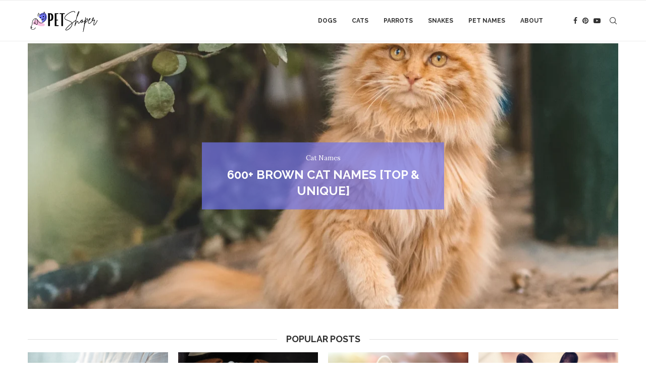

--- FILE ---
content_type: text/html; charset=UTF-8
request_url: https://petshoper.com/
body_size: 29475
content:
<!DOCTYPE html><html lang="en"><head><meta charset="UTF-8"/>
<script>var __ezHttpConsent={setByCat:function(src,tagType,attributes,category,force,customSetScriptFn=null){var setScript=function(){if(force||window.ezTcfConsent[category]){if(typeof customSetScriptFn==='function'){customSetScriptFn();}else{var scriptElement=document.createElement(tagType);scriptElement.src=src;attributes.forEach(function(attr){for(var key in attr){if(attr.hasOwnProperty(key)){scriptElement.setAttribute(key,attr[key]);}}});var firstScript=document.getElementsByTagName(tagType)[0];firstScript.parentNode.insertBefore(scriptElement,firstScript);}}};if(force||(window.ezTcfConsent&&window.ezTcfConsent.loaded)){setScript();}else if(typeof getEzConsentData==="function"){getEzConsentData().then(function(ezTcfConsent){if(ezTcfConsent&&ezTcfConsent.loaded){setScript();}else{console.error("cannot get ez consent data");force=true;setScript();}});}else{force=true;setScript();console.error("getEzConsentData is not a function");}},};</script>
<script>var ezTcfConsent=window.ezTcfConsent?window.ezTcfConsent:{loaded:false,store_info:false,develop_and_improve_services:false,measure_ad_performance:false,measure_content_performance:false,select_basic_ads:false,create_ad_profile:false,select_personalized_ads:false,create_content_profile:false,select_personalized_content:false,understand_audiences:false,use_limited_data_to_select_content:false,};function getEzConsentData(){return new Promise(function(resolve){document.addEventListener("ezConsentEvent",function(event){var ezTcfConsent=event.detail.ezTcfConsent;resolve(ezTcfConsent);});});}</script>
<script>if(typeof _setEzCookies!=='function'){function _setEzCookies(ezConsentData){var cookies=window.ezCookieQueue;for(var i=0;i<cookies.length;i++){var cookie=cookies[i];if(ezConsentData&&ezConsentData.loaded&&ezConsentData[cookie.tcfCategory]){document.cookie=cookie.name+"="+cookie.value;}}}}
window.ezCookieQueue=window.ezCookieQueue||[];if(typeof addEzCookies!=='function'){function addEzCookies(arr){window.ezCookieQueue=[...window.ezCookieQueue,...arr];}}
addEzCookies([{name:"ezoab_199534",value:"mod275; Path=/; Domain=petshoper.com; Max-Age=7200",tcfCategory:"store_info",isEzoic:"true",},{name:"ezosuibasgeneris-1",value:"4d217014-6f4c-4bcc-6201-df8c74abe0af; Path=/; Domain=petshoper.com; Expires=Sun, 17 Jan 2027 19:53:14 UTC; Secure; SameSite=None",tcfCategory:"understand_audiences",isEzoic:"true",}]);if(window.ezTcfConsent&&window.ezTcfConsent.loaded){_setEzCookies(window.ezTcfConsent);}else if(typeof getEzConsentData==="function"){getEzConsentData().then(function(ezTcfConsent){if(ezTcfConsent&&ezTcfConsent.loaded){_setEzCookies(window.ezTcfConsent);}else{console.error("cannot get ez consent data");_setEzCookies(window.ezTcfConsent);}});}else{console.error("getEzConsentData is not a function");_setEzCookies(window.ezTcfConsent);}</script><script type="text/javascript" data-ezscrex='false' data-cfasync='false'>window._ezaq = Object.assign({"edge_cache_status":13,"edge_response_time":18,"url":"https://petshoper.com/"}, typeof window._ezaq !== "undefined" ? window._ezaq : {});</script><script type="text/javascript" data-ezscrex='false' data-cfasync='false'>window._ezaq = Object.assign({"ab_test_id":"mod275"}, typeof window._ezaq !== "undefined" ? window._ezaq : {});window.__ez=window.__ez||{};window.__ez.tf={"vabo":"true"};</script><script type="text/javascript" data-ezscrex='false' data-cfasync='false'>window.ezDisableAds = true;</script>
<script data-ezscrex='false' data-cfasync='false' data-pagespeed-no-defer>var __ez=__ez||{};__ez.stms=Date.now();__ez.evt={};__ez.script={};__ez.ck=__ez.ck||{};__ez.template={};__ez.template.isOrig=true;window.__ezScriptHost="//www.ezojs.com";__ez.queue=__ez.queue||function(){var e=0,i=0,t=[],n=!1,o=[],r=[],s=!0,a=function(e,i,n,o,r,s,a){var l=arguments.length>7&&void 0!==arguments[7]?arguments[7]:window,d=this;this.name=e,this.funcName=i,this.parameters=null===n?null:w(n)?n:[n],this.isBlock=o,this.blockedBy=r,this.deleteWhenComplete=s,this.isError=!1,this.isComplete=!1,this.isInitialized=!1,this.proceedIfError=a,this.fWindow=l,this.isTimeDelay=!1,this.process=function(){f("... func = "+e),d.isInitialized=!0,d.isComplete=!0,f("... func.apply: "+e);var i=d.funcName.split("."),n=null,o=this.fWindow||window;i.length>3||(n=3===i.length?o[i[0]][i[1]][i[2]]:2===i.length?o[i[0]][i[1]]:o[d.funcName]),null!=n&&n.apply(null,this.parameters),!0===d.deleteWhenComplete&&delete t[e],!0===d.isBlock&&(f("----- F'D: "+d.name),m())}},l=function(e,i,t,n,o,r,s){var a=arguments.length>7&&void 0!==arguments[7]?arguments[7]:window,l=this;this.name=e,this.path=i,this.async=o,this.defer=r,this.isBlock=t,this.blockedBy=n,this.isInitialized=!1,this.isError=!1,this.isComplete=!1,this.proceedIfError=s,this.fWindow=a,this.isTimeDelay=!1,this.isPath=function(e){return"/"===e[0]&&"/"!==e[1]},this.getSrc=function(e){return void 0!==window.__ezScriptHost&&this.isPath(e)&&"banger.js"!==this.name?window.__ezScriptHost+e:e},this.process=function(){l.isInitialized=!0,f("... file = "+e);var i=this.fWindow?this.fWindow.document:document,t=i.createElement("script");t.src=this.getSrc(this.path),!0===o?t.async=!0:!0===r&&(t.defer=!0),t.onerror=function(){var e={url:window.location.href,name:l.name,path:l.path,user_agent:window.navigator.userAgent};"undefined"!=typeof _ezaq&&(e.pageview_id=_ezaq.page_view_id);var i=encodeURIComponent(JSON.stringify(e)),t=new XMLHttpRequest;t.open("GET","//g.ezoic.net/ezqlog?d="+i,!0),t.send(),f("----- ERR'D: "+l.name),l.isError=!0,!0===l.isBlock&&m()},t.onreadystatechange=t.onload=function(){var e=t.readyState;f("----- F'D: "+l.name),e&&!/loaded|complete/.test(e)||(l.isComplete=!0,!0===l.isBlock&&m())},i.getElementsByTagName("head")[0].appendChild(t)}},d=function(e,i){this.name=e,this.path="",this.async=!1,this.defer=!1,this.isBlock=!1,this.blockedBy=[],this.isInitialized=!0,this.isError=!1,this.isComplete=i,this.proceedIfError=!1,this.isTimeDelay=!1,this.process=function(){}};function c(e,i,n,s,a,d,c,u,f){var m=new l(e,i,n,s,a,d,c,f);!0===u?o[e]=m:r[e]=m,t[e]=m,h(m)}function h(e){!0!==u(e)&&0!=s&&e.process()}function u(e){if(!0===e.isTimeDelay&&!1===n)return f(e.name+" blocked = TIME DELAY!"),!0;if(w(e.blockedBy))for(var i=0;i<e.blockedBy.length;i++){var o=e.blockedBy[i];if(!1===t.hasOwnProperty(o))return f(e.name+" blocked = "+o),!0;if(!0===e.proceedIfError&&!0===t[o].isError)return!1;if(!1===t[o].isComplete)return f(e.name+" blocked = "+o),!0}return!1}function f(e){var i=window.location.href,t=new RegExp("[?&]ezq=([^&#]*)","i").exec(i);"1"===(t?t[1]:null)&&console.debug(e)}function m(){++e>200||(f("let's go"),p(o),p(r))}function p(e){for(var i in e)if(!1!==e.hasOwnProperty(i)){var t=e[i];!0===t.isComplete||u(t)||!0===t.isInitialized||!0===t.isError?!0===t.isError?f(t.name+": error"):!0===t.isComplete?f(t.name+": complete already"):!0===t.isInitialized&&f(t.name+": initialized already"):t.process()}}function w(e){return"[object Array]"==Object.prototype.toString.call(e)}return window.addEventListener("load",(function(){setTimeout((function(){n=!0,f("TDELAY -----"),m()}),5e3)}),!1),{addFile:c,addFileOnce:function(e,i,n,o,r,s,a,l,d){t[e]||c(e,i,n,o,r,s,a,l,d)},addDelayFile:function(e,i){var n=new l(e,i,!1,[],!1,!1,!0);n.isTimeDelay=!0,f(e+" ...  FILE! TDELAY"),r[e]=n,t[e]=n,h(n)},addFunc:function(e,n,s,l,d,c,u,f,m,p){!0===c&&(e=e+"_"+i++);var w=new a(e,n,s,l,d,u,f,p);!0===m?o[e]=w:r[e]=w,t[e]=w,h(w)},addDelayFunc:function(e,i,n){var o=new a(e,i,n,!1,[],!0,!0);o.isTimeDelay=!0,f(e+" ...  FUNCTION! TDELAY"),r[e]=o,t[e]=o,h(o)},items:t,processAll:m,setallowLoad:function(e){s=e},markLoaded:function(e){if(e&&0!==e.length){if(e in t){var i=t[e];!0===i.isComplete?f(i.name+" "+e+": error loaded duplicate"):(i.isComplete=!0,i.isInitialized=!0)}else t[e]=new d(e,!0);f("markLoaded dummyfile: "+t[e].name)}},logWhatsBlocked:function(){for(var e in t)!1!==t.hasOwnProperty(e)&&u(t[e])}}}();__ez.evt.add=function(e,t,n){e.addEventListener?e.addEventListener(t,n,!1):e.attachEvent?e.attachEvent("on"+t,n):e["on"+t]=n()},__ez.evt.remove=function(e,t,n){e.removeEventListener?e.removeEventListener(t,n,!1):e.detachEvent?e.detachEvent("on"+t,n):delete e["on"+t]};__ez.script.add=function(e){var t=document.createElement("script");t.src=e,t.async=!0,t.type="text/javascript",document.getElementsByTagName("head")[0].appendChild(t)};__ez.dot=__ez.dot||{};__ez.queue.addFileOnce('/detroitchicago/boise.js', '/detroitchicago/boise.js?gcb=195-0&cb=5', true, [], true, false, true, false);__ez.queue.addFileOnce('/parsonsmaize/abilene.js', '/parsonsmaize/abilene.js?gcb=195-0&cb=e80eca0cdb', true, [], true, false, true, false);__ez.queue.addFileOnce('/parsonsmaize/mulvane.js', '/parsonsmaize/mulvane.js?gcb=195-0&cb=e75e48eec0', true, ['/parsonsmaize/abilene.js'], true, false, true, false);__ez.queue.addFileOnce('/detroitchicago/birmingham.js', '/detroitchicago/birmingham.js?gcb=195-0&cb=539c47377c', true, ['/parsonsmaize/abilene.js'], true, false, true, false);</script>
<script data-ezscrex="false" type="text/javascript" data-cfasync="false">window._ezaq = Object.assign({"ad_cache_level":0,"adpicker_placement_cnt":0,"ai_placeholder_cache_level":0,"ai_placeholder_placement_cnt":-1,"domain":"petshoper.com","domain_id":199534,"ezcache_level":2,"ezcache_skip_code":0,"has_bad_image":0,"has_bad_words":0,"is_sitespeed":0,"lt_cache_level":0,"response_size":185473,"response_size_orig":179670,"response_time_orig":3,"template_id":120,"url":"https://petshoper.com/","word_count":0,"worst_bad_word_level":0}, typeof window._ezaq !== "undefined" ? window._ezaq : {});__ez.queue.markLoaded('ezaqBaseReady');</script>
<script type='text/javascript' data-ezscrex='false' data-cfasync='false'>
window.ezAnalyticsStatic = true;

function analyticsAddScript(script) {
	var ezDynamic = document.createElement('script');
	ezDynamic.type = 'text/javascript';
	ezDynamic.innerHTML = script;
	document.head.appendChild(ezDynamic);
}
function getCookiesWithPrefix() {
    var allCookies = document.cookie.split(';');
    var cookiesWithPrefix = {};

    for (var i = 0; i < allCookies.length; i++) {
        var cookie = allCookies[i].trim();

        for (var j = 0; j < arguments.length; j++) {
            var prefix = arguments[j];
            if (cookie.indexOf(prefix) === 0) {
                var cookieParts = cookie.split('=');
                var cookieName = cookieParts[0];
                var cookieValue = cookieParts.slice(1).join('=');
                cookiesWithPrefix[cookieName] = decodeURIComponent(cookieValue);
                break; // Once matched, no need to check other prefixes
            }
        }
    }

    return cookiesWithPrefix;
}
function productAnalytics() {
	var d = {"pr":[6],"omd5":"ca058f7edf003917bf9293cfadb5df11","nar":"risk score"};
	d.u = _ezaq.url;
	d.p = _ezaq.page_view_id;
	d.v = _ezaq.visit_uuid;
	d.ab = _ezaq.ab_test_id;
	d.e = JSON.stringify(_ezaq);
	d.ref = document.referrer;
	d.c = getCookiesWithPrefix('active_template', 'ez', 'lp_');
	if(typeof ez_utmParams !== 'undefined') {
		d.utm = ez_utmParams;
	}

	var dataText = JSON.stringify(d);
	var xhr = new XMLHttpRequest();
	xhr.open('POST','/ezais/analytics?cb=1', true);
	xhr.onload = function () {
		if (xhr.status!=200) {
            return;
		}

        if(document.readyState !== 'loading') {
            analyticsAddScript(xhr.response);
            return;
        }

        var eventFunc = function() {
            if(document.readyState === 'loading') {
                return;
            }
            document.removeEventListener('readystatechange', eventFunc, false);
            analyticsAddScript(xhr.response);
        };

        document.addEventListener('readystatechange', eventFunc, false);
	};
	xhr.setRequestHeader('Content-Type','text/plain');
	xhr.send(dataText);
}
__ez.queue.addFunc("productAnalytics", "productAnalytics", null, true, ['ezaqBaseReady'], false, false, false, true);
</script><base href="https://petshoper.com/"/>
    
    <meta http-equiv="X-UA-Compatible" content="IE=edge"/>
    <meta name="viewport" content="width=device-width, initial-scale=1"/>
    <link rel="profile" href="https://gmpg.org/xfn/11"/>
	    <link rel="alternate" type="application/rss+xml" title="PetShoper RSS Feed" href="https://petshoper.com/feed/"/>
    <link rel="alternate" type="application/atom+xml" title="PetShoper Atom Feed" href="https://petshoper.com/feed/atom/"/>
    <link rel="pingback" href="https://petshoper.com/xmlrpc.php"/>
    <!--[if lt IE 9]>
	<script src="https://petshoper.com/wp-content/themes/soledad/js/html5.js"></script>
	<![endif]-->
	<link rel="preconnect" href="https://fonts.googleapis.com"/>
<link rel="preconnect" href="https://fonts.gstatic.com"/>
<meta http-equiv="x-dns-prefetch-control" content="on"/>
<link rel="dns-prefetch" href="//fonts.googleapis.com"/>
<link rel="dns-prefetch" href="//fonts.gstatic.com"/>
<link rel="dns-prefetch" href="//s.gravatar.com"/>
<link rel="dns-prefetch" href="//www.google-analytics.com"/>
<meta name="robots" content="index, follow, max-image-preview:large, max-snippet:-1, max-video-preview:-1"/>

	<!-- This site is optimized with the Yoast SEO plugin v19.6.1 - https://yoast.com/wordpress/plugins/seo/ -->
	<title>PetShoper Community | All About Pets &amp; Animals</title>
	<meta name="description" content="Welcome to PetShoper! We are all about pets. We help to find the right solution to your pet&#39;s needs as well as great pet names!"/>
	<link rel="canonical" href="https://petshoper.com/"/>
	<link rel="next" href="https://petshoper.com/page/2/"/>
	<meta property="og:locale" content="en_US"/>
	<meta property="og:type" content="website"/>
	<meta property="og:title" content="PetShoper"/>
	<meta property="og:description" content="Welcome to PetShoper! We are all about pets. We help to find the right solution to your pet&#39;s needs as well as great pet names!"/>
	<meta property="og:url" content="https://petshoper.com/"/>
	<meta property="og:site_name" content="PetShoper"/>
	<meta name="twitter:card" content="summary_large_image"/>
	<script type="application/ld+json" class="yoast-schema-graph">{"@context":"https://schema.org","@graph":[{"@type":"CollectionPage","@id":"https://petshoper.com/","url":"https://petshoper.com/","name":"PetShoper Community | All About Pets & Animals","isPartOf":{"@id":"https://petshoper.com/#website"},"description":"Welcome to PetShoper! We are all about pets. We help to find the right solution to your pet's needs as well as great pet names!","breadcrumb":{"@id":"https://petshoper.com/#breadcrumb"},"inLanguage":"en"},{"@type":"BreadcrumbList","@id":"https://petshoper.com/#breadcrumb","itemListElement":[{"@type":"ListItem","position":1,"name":"Home"}]},{"@type":"WebSite","@id":"https://petshoper.com/#website","url":"https://petshoper.com/","name":"PetShoper","description":"","potentialAction":[{"@type":"SearchAction","target":{"@type":"EntryPoint","urlTemplate":"https://petshoper.com/?s={search_term_string}"},"query-input":"required name=search_term_string"}],"inLanguage":"en"}]}</script>
	<!-- / Yoast SEO plugin. -->


<link rel="dns-prefetch" href="//fonts.googleapis.com"/>
<script type="text/javascript">
/* <![CDATA[ */
window._wpemojiSettings = {"baseUrl":"https:\/\/s.w.org\/images\/core\/emoji\/15.0.3\/72x72\/","ext":".png","svgUrl":"https:\/\/s.w.org\/images\/core\/emoji\/15.0.3\/svg\/","svgExt":".svg","source":{"concatemoji":"https:\/\/petshoper.com\/wp-includes\/js\/wp-emoji-release.min.js?ver=6.5.5"}};
/*! This file is auto-generated */
!function(i,n){var o,s,e;function c(e){try{var t={supportTests:e,timestamp:(new Date).valueOf()};sessionStorage.setItem(o,JSON.stringify(t))}catch(e){}}function p(e,t,n){e.clearRect(0,0,e.canvas.width,e.canvas.height),e.fillText(t,0,0);var t=new Uint32Array(e.getImageData(0,0,e.canvas.width,e.canvas.height).data),r=(e.clearRect(0,0,e.canvas.width,e.canvas.height),e.fillText(n,0,0),new Uint32Array(e.getImageData(0,0,e.canvas.width,e.canvas.height).data));return t.every(function(e,t){return e===r[t]})}function u(e,t,n){switch(t){case"flag":return n(e,"\ud83c\udff3\ufe0f\u200d\u26a7\ufe0f","\ud83c\udff3\ufe0f\u200b\u26a7\ufe0f")?!1:!n(e,"\ud83c\uddfa\ud83c\uddf3","\ud83c\uddfa\u200b\ud83c\uddf3")&&!n(e,"\ud83c\udff4\udb40\udc67\udb40\udc62\udb40\udc65\udb40\udc6e\udb40\udc67\udb40\udc7f","\ud83c\udff4\u200b\udb40\udc67\u200b\udb40\udc62\u200b\udb40\udc65\u200b\udb40\udc6e\u200b\udb40\udc67\u200b\udb40\udc7f");case"emoji":return!n(e,"\ud83d\udc26\u200d\u2b1b","\ud83d\udc26\u200b\u2b1b")}return!1}function f(e,t,n){var r="undefined"!=typeof WorkerGlobalScope&&self instanceof WorkerGlobalScope?new OffscreenCanvas(300,150):i.createElement("canvas"),a=r.getContext("2d",{willReadFrequently:!0}),o=(a.textBaseline="top",a.font="600 32px Arial",{});return e.forEach(function(e){o[e]=t(a,e,n)}),o}function t(e){var t=i.createElement("script");t.src=e,t.defer=!0,i.head.appendChild(t)}"undefined"!=typeof Promise&&(o="wpEmojiSettingsSupports",s=["flag","emoji"],n.supports={everything:!0,everythingExceptFlag:!0},e=new Promise(function(e){i.addEventListener("DOMContentLoaded",e,{once:!0})}),new Promise(function(t){var n=function(){try{var e=JSON.parse(sessionStorage.getItem(o));if("object"==typeof e&&"number"==typeof e.timestamp&&(new Date).valueOf()<e.timestamp+604800&&"object"==typeof e.supportTests)return e.supportTests}catch(e){}return null}();if(!n){if("undefined"!=typeof Worker&&"undefined"!=typeof OffscreenCanvas&&"undefined"!=typeof URL&&URL.createObjectURL&&"undefined"!=typeof Blob)try{var e="postMessage("+f.toString()+"("+[JSON.stringify(s),u.toString(),p.toString()].join(",")+"));",r=new Blob([e],{type:"text/javascript"}),a=new Worker(URL.createObjectURL(r),{name:"wpTestEmojiSupports"});return void(a.onmessage=function(e){c(n=e.data),a.terminate(),t(n)})}catch(e){}c(n=f(s,u,p))}t(n)}).then(function(e){for(var t in e)n.supports[t]=e[t],n.supports.everything=n.supports.everything&&n.supports[t],"flag"!==t&&(n.supports.everythingExceptFlag=n.supports.everythingExceptFlag&&n.supports[t]);n.supports.everythingExceptFlag=n.supports.everythingExceptFlag&&!n.supports.flag,n.DOMReady=!1,n.readyCallback=function(){n.DOMReady=!0}}).then(function(){return e}).then(function(){var e;n.supports.everything||(n.readyCallback(),(e=n.source||{}).concatemoji?t(e.concatemoji):e.wpemoji&&e.twemoji&&(t(e.twemoji),t(e.wpemoji)))}))}((window,document),window._wpemojiSettings);
/* ]]> */
</script>
<link rel="stylesheet" id="structured-content-frontend-css" href="https://petshoper.com/wp-content/plugins/structured-content/dist/blocks.style.build.css?ver=1.7.0" type="text/css" media="all"/>
<style id="wp-emoji-styles-inline-css" type="text/css">

	img.wp-smiley, img.emoji {
		display: inline !important;
		border: none !important;
		box-shadow: none !important;
		height: 1em !important;
		width: 1em !important;
		margin: 0 0.07em !important;
		vertical-align: -0.1em !important;
		background: none !important;
		padding: 0 !important;
	}
</style>
<link rel="stylesheet" id="wp-block-library-css" href="https://petshoper.com/wp-includes/css/dist/block-library/style.min.css?ver=6.5.5" type="text/css" media="all"/>
<style id="wp-block-library-theme-inline-css" type="text/css">
.wp-block-audio figcaption{color:#555;font-size:13px;text-align:center}.is-dark-theme .wp-block-audio figcaption{color:#ffffffa6}.wp-block-audio{margin:0 0 1em}.wp-block-code{border:1px solid #ccc;border-radius:4px;font-family:Menlo,Consolas,monaco,monospace;padding:.8em 1em}.wp-block-embed figcaption{color:#555;font-size:13px;text-align:center}.is-dark-theme .wp-block-embed figcaption{color:#ffffffa6}.wp-block-embed{margin:0 0 1em}.blocks-gallery-caption{color:#555;font-size:13px;text-align:center}.is-dark-theme .blocks-gallery-caption{color:#ffffffa6}.wp-block-image figcaption{color:#555;font-size:13px;text-align:center}.is-dark-theme .wp-block-image figcaption{color:#ffffffa6}.wp-block-image{margin:0 0 1em}.wp-block-pullquote{border-bottom:4px solid;border-top:4px solid;color:currentColor;margin-bottom:1.75em}.wp-block-pullquote cite,.wp-block-pullquote footer,.wp-block-pullquote__citation{color:currentColor;font-size:.8125em;font-style:normal;text-transform:uppercase}.wp-block-quote{border-left:.25em solid;margin:0 0 1.75em;padding-left:1em}.wp-block-quote cite,.wp-block-quote footer{color:currentColor;font-size:.8125em;font-style:normal;position:relative}.wp-block-quote.has-text-align-right{border-left:none;border-right:.25em solid;padding-left:0;padding-right:1em}.wp-block-quote.has-text-align-center{border:none;padding-left:0}.wp-block-quote.is-large,.wp-block-quote.is-style-large,.wp-block-quote.is-style-plain{border:none}.wp-block-search .wp-block-search__label{font-weight:700}.wp-block-search__button{border:1px solid #ccc;padding:.375em .625em}:where(.wp-block-group.has-background){padding:1.25em 2.375em}.wp-block-separator.has-css-opacity{opacity:.4}.wp-block-separator{border:none;border-bottom:2px solid;margin-left:auto;margin-right:auto}.wp-block-separator.has-alpha-channel-opacity{opacity:1}.wp-block-separator:not(.is-style-wide):not(.is-style-dots){width:100px}.wp-block-separator.has-background:not(.is-style-dots){border-bottom:none;height:1px}.wp-block-separator.has-background:not(.is-style-wide):not(.is-style-dots){height:2px}.wp-block-table{margin:0 0 1em}.wp-block-table td,.wp-block-table th{word-break:normal}.wp-block-table figcaption{color:#555;font-size:13px;text-align:center}.is-dark-theme .wp-block-table figcaption{color:#ffffffa6}.wp-block-video figcaption{color:#555;font-size:13px;text-align:center}.is-dark-theme .wp-block-video figcaption{color:#ffffffa6}.wp-block-video{margin:0 0 1em}.wp-block-template-part.has-background{margin-bottom:0;margin-top:0;padding:1.25em 2.375em}
</style>
<style id="create-block-soledad-style-inline-css" type="text/css">
.pchead-e-block {
    --pcborder-cl: #dedede;
    --pcaccent-cl: #6eb48c;
}
.heading1-style-1 > h1,
.heading2-style-1 > h2,
.heading3-style-1 > h3,
.heading4-style-1 > h4,
.heading5-style-1 > h5,
.heading1-style-2 > h1,
.heading2-style-2 > h2,
.heading3-style-2 > h3,
.heading4-style-2 > h4,
.heading5-style-2 > h5 {
    padding-bottom: 8px;
    border-bottom: 1px solid var(--pcborder-cl);
    overflow: hidden;
}
.heading1-style-2 > h1,
.heading2-style-2 > h2,
.heading3-style-2 > h3,
.heading4-style-2 > h4,
.heading5-style-2 > h5 {
    border-bottom-width: 0;
    position: relative;
}
.heading1-style-2 > h1:before,
.heading2-style-2 > h2:before,
.heading3-style-2 > h3:before,
.heading4-style-2 > h4:before,
.heading5-style-2 > h5:before {
    content: '';
    width: 50px;
    height: 2px;
    bottom: 0;
    left: 0;
    z-index: 2;
    background: var(--pcaccent-cl);
    position: absolute;
}
.heading1-style-2 > h1:after,
.heading2-style-2 > h2:after,
.heading3-style-2 > h3:after,
.heading4-style-2 > h4:after,
.heading5-style-2 > h5:after {
    content: '';
    width: 100%;
    height: 2px;
    bottom: 0;
    left: 20px;
    z-index: 1;
    background: var(--pcborder-cl);
    position: absolute;
}
.heading1-style-3 > h1,
.heading2-style-3 > h2,
.heading3-style-3 > h3,
.heading4-style-3 > h4,
.heading5-style-3 > h5,
.heading1-style-4 > h1,
.heading2-style-4 > h2,
.heading3-style-4 > h3,
.heading4-style-4 > h4,
.heading5-style-4 > h5 {
    position: relative;
    padding-left: 20px;
}
.heading1-style-3 > h1:before,
.heading2-style-3 > h2:before,
.heading3-style-3 > h3:before,
.heading4-style-3 > h4:before,
.heading5-style-3 > h5:before,
.heading1-style-4 > h1:before,
.heading2-style-4 > h2:before,
.heading3-style-4 > h3:before,
.heading4-style-4 > h4:before,
.heading5-style-4 > h5:before {
    width: 10px;
    height: 100%;
    content: '';
    position: absolute;
    top: 0;
    left: 0;
    bottom: 0;
    background: var(--pcaccent-cl);
}
.heading1-style-4 > h1,
.heading2-style-4 > h2,
.heading3-style-4 > h3,
.heading4-style-4 > h4,
.heading5-style-4 > h5 {
    padding: 10px 20px;
    background: #f1f1f1;
}
.heading1-style-5 > h1,
.heading2-style-5 > h2,
.heading3-style-5 > h3,
.heading4-style-5 > h4,
.heading5-style-5 > h5 {
    position: relative;
    z-index: 1;
}
.heading1-style-5 > h1:before,
.heading2-style-5 > h2:before,
.heading3-style-5 > h3:before,
.heading4-style-5 > h4:before,
.heading5-style-5 > h5:before {
    content: "";
    position: absolute;
    left: 0;
    bottom: 0;
    width: 200px;
    height: 50%;
    transform: skew(-25deg) translateX(0);
    background: var(--pcaccent-cl);
    z-index: -1;
    opacity: 0.4;
}
.heading1-style-6 > h1,
.heading2-style-6 > h2,
.heading3-style-6 > h3,
.heading4-style-6 > h4,
.heading5-style-6 > h5 {
    text-decoration: underline;
    text-underline-offset: 2px;
    text-decoration-thickness: 4px;
    text-decoration-color: var(--pcaccent-cl);
}
</style>
<style id="classic-theme-styles-inline-css" type="text/css">
/*! This file is auto-generated */
.wp-block-button__link{color:#fff;background-color:#32373c;border-radius:9999px;box-shadow:none;text-decoration:none;padding:calc(.667em + 2px) calc(1.333em + 2px);font-size:1.125em}.wp-block-file__button{background:#32373c;color:#fff;text-decoration:none}
</style>
<style id="global-styles-inline-css" type="text/css">
body{--wp--preset--color--black: #000000;--wp--preset--color--cyan-bluish-gray: #abb8c3;--wp--preset--color--white: #ffffff;--wp--preset--color--pale-pink: #f78da7;--wp--preset--color--vivid-red: #cf2e2e;--wp--preset--color--luminous-vivid-orange: #ff6900;--wp--preset--color--luminous-vivid-amber: #fcb900;--wp--preset--color--light-green-cyan: #7bdcb5;--wp--preset--color--vivid-green-cyan: #00d084;--wp--preset--color--pale-cyan-blue: #8ed1fc;--wp--preset--color--vivid-cyan-blue: #0693e3;--wp--preset--color--vivid-purple: #9b51e0;--wp--preset--gradient--vivid-cyan-blue-to-vivid-purple: linear-gradient(135deg,rgba(6,147,227,1) 0%,rgb(155,81,224) 100%);--wp--preset--gradient--light-green-cyan-to-vivid-green-cyan: linear-gradient(135deg,rgb(122,220,180) 0%,rgb(0,208,130) 100%);--wp--preset--gradient--luminous-vivid-amber-to-luminous-vivid-orange: linear-gradient(135deg,rgba(252,185,0,1) 0%,rgba(255,105,0,1) 100%);--wp--preset--gradient--luminous-vivid-orange-to-vivid-red: linear-gradient(135deg,rgba(255,105,0,1) 0%,rgb(207,46,46) 100%);--wp--preset--gradient--very-light-gray-to-cyan-bluish-gray: linear-gradient(135deg,rgb(238,238,238) 0%,rgb(169,184,195) 100%);--wp--preset--gradient--cool-to-warm-spectrum: linear-gradient(135deg,rgb(74,234,220) 0%,rgb(151,120,209) 20%,rgb(207,42,186) 40%,rgb(238,44,130) 60%,rgb(251,105,98) 80%,rgb(254,248,76) 100%);--wp--preset--gradient--blush-light-purple: linear-gradient(135deg,rgb(255,206,236) 0%,rgb(152,150,240) 100%);--wp--preset--gradient--blush-bordeaux: linear-gradient(135deg,rgb(254,205,165) 0%,rgb(254,45,45) 50%,rgb(107,0,62) 100%);--wp--preset--gradient--luminous-dusk: linear-gradient(135deg,rgb(255,203,112) 0%,rgb(199,81,192) 50%,rgb(65,88,208) 100%);--wp--preset--gradient--pale-ocean: linear-gradient(135deg,rgb(255,245,203) 0%,rgb(182,227,212) 50%,rgb(51,167,181) 100%);--wp--preset--gradient--electric-grass: linear-gradient(135deg,rgb(202,248,128) 0%,rgb(113,206,126) 100%);--wp--preset--gradient--midnight: linear-gradient(135deg,rgb(2,3,129) 0%,rgb(40,116,252) 100%);--wp--preset--font-size--small: 12px;--wp--preset--font-size--medium: 20px;--wp--preset--font-size--large: 32px;--wp--preset--font-size--x-large: 42px;--wp--preset--font-size--normal: 14px;--wp--preset--font-size--huge: 42px;--wp--preset--spacing--20: 0.44rem;--wp--preset--spacing--30: 0.67rem;--wp--preset--spacing--40: 1rem;--wp--preset--spacing--50: 1.5rem;--wp--preset--spacing--60: 2.25rem;--wp--preset--spacing--70: 3.38rem;--wp--preset--spacing--80: 5.06rem;--wp--preset--shadow--natural: 6px 6px 9px rgba(0, 0, 0, 0.2);--wp--preset--shadow--deep: 12px 12px 50px rgba(0, 0, 0, 0.4);--wp--preset--shadow--sharp: 6px 6px 0px rgba(0, 0, 0, 0.2);--wp--preset--shadow--outlined: 6px 6px 0px -3px rgba(255, 255, 255, 1), 6px 6px rgba(0, 0, 0, 1);--wp--preset--shadow--crisp: 6px 6px 0px rgba(0, 0, 0, 1);}:where(.is-layout-flex){gap: 0.5em;}:where(.is-layout-grid){gap: 0.5em;}body .is-layout-flex{display: flex;}body .is-layout-flex{flex-wrap: wrap;align-items: center;}body .is-layout-flex > *{margin: 0;}body .is-layout-grid{display: grid;}body .is-layout-grid > *{margin: 0;}:where(.wp-block-columns.is-layout-flex){gap: 2em;}:where(.wp-block-columns.is-layout-grid){gap: 2em;}:where(.wp-block-post-template.is-layout-flex){gap: 1.25em;}:where(.wp-block-post-template.is-layout-grid){gap: 1.25em;}.has-black-color{color: var(--wp--preset--color--black) !important;}.has-cyan-bluish-gray-color{color: var(--wp--preset--color--cyan-bluish-gray) !important;}.has-white-color{color: var(--wp--preset--color--white) !important;}.has-pale-pink-color{color: var(--wp--preset--color--pale-pink) !important;}.has-vivid-red-color{color: var(--wp--preset--color--vivid-red) !important;}.has-luminous-vivid-orange-color{color: var(--wp--preset--color--luminous-vivid-orange) !important;}.has-luminous-vivid-amber-color{color: var(--wp--preset--color--luminous-vivid-amber) !important;}.has-light-green-cyan-color{color: var(--wp--preset--color--light-green-cyan) !important;}.has-vivid-green-cyan-color{color: var(--wp--preset--color--vivid-green-cyan) !important;}.has-pale-cyan-blue-color{color: var(--wp--preset--color--pale-cyan-blue) !important;}.has-vivid-cyan-blue-color{color: var(--wp--preset--color--vivid-cyan-blue) !important;}.has-vivid-purple-color{color: var(--wp--preset--color--vivid-purple) !important;}.has-black-background-color{background-color: var(--wp--preset--color--black) !important;}.has-cyan-bluish-gray-background-color{background-color: var(--wp--preset--color--cyan-bluish-gray) !important;}.has-white-background-color{background-color: var(--wp--preset--color--white) !important;}.has-pale-pink-background-color{background-color: var(--wp--preset--color--pale-pink) !important;}.has-vivid-red-background-color{background-color: var(--wp--preset--color--vivid-red) !important;}.has-luminous-vivid-orange-background-color{background-color: var(--wp--preset--color--luminous-vivid-orange) !important;}.has-luminous-vivid-amber-background-color{background-color: var(--wp--preset--color--luminous-vivid-amber) !important;}.has-light-green-cyan-background-color{background-color: var(--wp--preset--color--light-green-cyan) !important;}.has-vivid-green-cyan-background-color{background-color: var(--wp--preset--color--vivid-green-cyan) !important;}.has-pale-cyan-blue-background-color{background-color: var(--wp--preset--color--pale-cyan-blue) !important;}.has-vivid-cyan-blue-background-color{background-color: var(--wp--preset--color--vivid-cyan-blue) !important;}.has-vivid-purple-background-color{background-color: var(--wp--preset--color--vivid-purple) !important;}.has-black-border-color{border-color: var(--wp--preset--color--black) !important;}.has-cyan-bluish-gray-border-color{border-color: var(--wp--preset--color--cyan-bluish-gray) !important;}.has-white-border-color{border-color: var(--wp--preset--color--white) !important;}.has-pale-pink-border-color{border-color: var(--wp--preset--color--pale-pink) !important;}.has-vivid-red-border-color{border-color: var(--wp--preset--color--vivid-red) !important;}.has-luminous-vivid-orange-border-color{border-color: var(--wp--preset--color--luminous-vivid-orange) !important;}.has-luminous-vivid-amber-border-color{border-color: var(--wp--preset--color--luminous-vivid-amber) !important;}.has-light-green-cyan-border-color{border-color: var(--wp--preset--color--light-green-cyan) !important;}.has-vivid-green-cyan-border-color{border-color: var(--wp--preset--color--vivid-green-cyan) !important;}.has-pale-cyan-blue-border-color{border-color: var(--wp--preset--color--pale-cyan-blue) !important;}.has-vivid-cyan-blue-border-color{border-color: var(--wp--preset--color--vivid-cyan-blue) !important;}.has-vivid-purple-border-color{border-color: var(--wp--preset--color--vivid-purple) !important;}.has-vivid-cyan-blue-to-vivid-purple-gradient-background{background: var(--wp--preset--gradient--vivid-cyan-blue-to-vivid-purple) !important;}.has-light-green-cyan-to-vivid-green-cyan-gradient-background{background: var(--wp--preset--gradient--light-green-cyan-to-vivid-green-cyan) !important;}.has-luminous-vivid-amber-to-luminous-vivid-orange-gradient-background{background: var(--wp--preset--gradient--luminous-vivid-amber-to-luminous-vivid-orange) !important;}.has-luminous-vivid-orange-to-vivid-red-gradient-background{background: var(--wp--preset--gradient--luminous-vivid-orange-to-vivid-red) !important;}.has-very-light-gray-to-cyan-bluish-gray-gradient-background{background: var(--wp--preset--gradient--very-light-gray-to-cyan-bluish-gray) !important;}.has-cool-to-warm-spectrum-gradient-background{background: var(--wp--preset--gradient--cool-to-warm-spectrum) !important;}.has-blush-light-purple-gradient-background{background: var(--wp--preset--gradient--blush-light-purple) !important;}.has-blush-bordeaux-gradient-background{background: var(--wp--preset--gradient--blush-bordeaux) !important;}.has-luminous-dusk-gradient-background{background: var(--wp--preset--gradient--luminous-dusk) !important;}.has-pale-ocean-gradient-background{background: var(--wp--preset--gradient--pale-ocean) !important;}.has-electric-grass-gradient-background{background: var(--wp--preset--gradient--electric-grass) !important;}.has-midnight-gradient-background{background: var(--wp--preset--gradient--midnight) !important;}.has-small-font-size{font-size: var(--wp--preset--font-size--small) !important;}.has-medium-font-size{font-size: var(--wp--preset--font-size--medium) !important;}.has-large-font-size{font-size: var(--wp--preset--font-size--large) !important;}.has-x-large-font-size{font-size: var(--wp--preset--font-size--x-large) !important;}
.wp-block-navigation a:where(:not(.wp-element-button)){color: inherit;}
:where(.wp-block-post-template.is-layout-flex){gap: 1.25em;}:where(.wp-block-post-template.is-layout-grid){gap: 1.25em;}
:where(.wp-block-columns.is-layout-flex){gap: 2em;}:where(.wp-block-columns.is-layout-grid){gap: 2em;}
.wp-block-pullquote{font-size: 1.5em;line-height: 1.6;}
</style>
<link rel="stylesheet" id="penci-oswald-css" href="//fonts.googleapis.com/css?family=Oswald%3A400&amp;display=swap&amp;ver=6.5.5" type="text/css" media="all"/>
<link rel="stylesheet" id="penci-fonts-css" href="https://fonts.googleapis.com/css?family=Raleway%3A300%2C300italic%2C400%2C400italic%2C500%2C500italic%2C700%2C700italic%2C800%2C800italic%7CLora%3A300%2C300italic%2C400%2C400italic%2C500%2C500italic%2C600%2C600italic%2C700%2C700italic%2C800%2C800italic%26subset%3Dlatin%2Ccyrillic%2Ccyrillic-ext%2Cgreek%2Cgreek-ext%2Clatin-ext&amp;display=swap&amp;ver=8.5.2" type="text/css" media="all"/>
<link rel="stylesheet" id="penci-main-style-css" href="https://petshoper.com/wp-content/themes/soledad/main.css?ver=8.5.2" type="text/css" media="all"/>
<link rel="stylesheet" id="penci-swiper-bundle-css" href="https://petshoper.com/wp-content/themes/soledad/css/swiper-bundle.min.css?ver=8.5.2" type="text/css" media="all"/>
<link rel="stylesheet" id="penci-font-awesomeold-css" href="https://petshoper.com/wp-content/themes/soledad/css/font-awesome.4.7.0.swap.min.css?ver=4.7.0" type="text/css" media="all"/>
<link rel="stylesheet" id="penci_icon-css" href="https://petshoper.com/wp-content/themes/soledad/css/penci-icon.css?ver=8.5.2" type="text/css" media="all"/>
<link rel="stylesheet" id="penci_style-css" href="https://petshoper.com/wp-content/themes/soledad/style.css?ver=8.5.2" type="text/css" media="all"/>
<link rel="stylesheet" id="penci_social_counter-css" href="https://petshoper.com/wp-content/themes/soledad/css/social-counter.css?ver=8.5.2" type="text/css" media="all"/>
<script type="text/javascript" src="https://petshoper.com/wp-includes/js/jquery/jquery.min.js?ver=3.7.1" id="jquery-core-js"></script>
<script type="text/javascript" src="https://petshoper.com/wp-includes/js/jquery/jquery-migrate.min.js?ver=3.4.1" id="jquery-migrate-js"></script>
<link rel="https://api.w.org/" href="https://petshoper.com/wp-json/"/>
		<!-- GA Google Analytics @ https://m0n.co/ga -->
		<script>
			(function(i,s,o,g,r,a,m){i['GoogleAnalyticsObject']=r;i[r]=i[r]||function(){
			(i[r].q=i[r].q||[]).push(arguments)},i[r].l=1*new Date();a=s.createElement(o),
			m=s.getElementsByTagName(o)[0];a.async=1;a.src=g;m.parentNode.insertBefore(a,m)
			})(window,document,'script','https://www.google-analytics.com/analytics.js','ga');
			ga('create', 'UA-114372272-1', 'auto');
			ga('send', 'pageview');
		</script>

		<style type="text/css">
																											</style>
<style id="penci-custom-style" type="text/css">body{ --pcbg-cl: #fff; --pctext-cl: #313131; --pcborder-cl: #dedede; --pcheading-cl: #313131; --pcmeta-cl: #888888; --pcaccent-cl: #6eb48c; --pcbody-font: 'PT Serif', serif; --pchead-font: 'Raleway', sans-serif; --pchead-wei: bold; --pcava_bdr:10px;--pcajs_fvw:470px;--pcajs_fvmw:220px; } .single.penci-body-single-style-5 #header, .single.penci-body-single-style-6 #header, .single.penci-body-single-style-10 #header, .single.penci-body-single-style-5 .pc-wrapbuilder-header, .single.penci-body-single-style-6 .pc-wrapbuilder-header, .single.penci-body-single-style-10 .pc-wrapbuilder-header { --pchd-mg: 40px; } .fluid-width-video-wrapper > div { position: absolute; left: 0; right: 0; top: 0; width: 100%; height: 100%; } .yt-video-place { position: relative; text-align: center; } .yt-video-place.embed-responsive .start-video { display: block; top: 0; left: 0; bottom: 0; right: 0; position: absolute; transform: none; } .yt-video-place.embed-responsive .start-video img { margin: 0; padding: 0; top: 50%; display: inline-block; position: absolute; left: 50%; transform: translate(-50%, -50%); width: 68px; height: auto; } .mfp-bg { top: 0; left: 0; width: 100%; height: 100%; z-index: 9999999; overflow: hidden; position: fixed; background: #0b0b0b; opacity: .8; filter: alpha(opacity=80) } .mfp-wrap { top: 0; left: 0; width: 100%; height: 100%; z-index: 9999999; position: fixed; outline: none !important; -webkit-backface-visibility: hidden } body { --pcbody-font: 'Lora', serif; } p{ line-height: 1.8; } .header-slogan .header-slogan-text{ font-family: 'Lora', serif; } .penci-hide-tagupdated{ display: none !important; } .header-slogan .header-slogan-text { font-style:italic; } .header-slogan .header-slogan-text { font-weight:normal; } .featured-area .penci-image-holder, .featured-area .penci-slider4-overlay, .featured-area .penci-slide-overlay .overlay-link, .featured-style-29 .featured-slider-overlay, .penci-slider38-overlay{ border-radius: ; -webkit-border-radius: ; } .penci-featured-content-right:before{ border-top-right-radius: ; border-bottom-right-radius: ; } .penci-flat-overlay .penci-slide-overlay .penci-mag-featured-content:before{ border-bottom-left-radius: ; border-bottom-right-radius: ; } .container-single .post-image{ border-radius: ; -webkit-border-radius: ; } .penci-mega-thumbnail .penci-image-holder{ border-radius: ; -webkit-border-radius: ; } #navigation .menu > li > a, #navigation ul.menu ul.sub-menu li > a, .navigation ul.menu ul.sub-menu li > a, .penci-menu-hbg .menu li a, #sidebar-nav .menu li a, #navigation .penci-megamenu .penci-mega-child-categories a, .navigation .penci-megamenu .penci-mega-child-categories a{ font-weight: bold; } body.penci-body-boxed { background-image: url(https://petshoper.com/wp-content/uploads/2021/10/main-pattern.jpg); } body.penci-body-boxed { background-repeat:repeat; } body.penci-body-boxed { background-size:auto; } #header .inner-header .container { padding:40px 0; } body{ --pcaccent-cl: #7075ee; } .penci-menuhbg-toggle:hover .lines-button:after, .penci-menuhbg-toggle:hover .penci-lines:before, .penci-menuhbg-toggle:hover .penci-lines:after,.tags-share-box.tags-share-box-s2 .post-share-plike,.penci-video_playlist .penci-playlist-title,.pencisc-column-2.penci-video_playlist .penci-video-nav .playlist-panel-item, .pencisc-column-1.penci-video_playlist .penci-video-nav .playlist-panel-item,.penci-video_playlist .penci-custom-scroll::-webkit-scrollbar-thumb, .pencisc-button, .post-entry .pencisc-button, .penci-dropcap-box, .penci-dropcap-circle, .penci-login-register input[type="submit"]:hover, .penci-ld .penci-ldin:before, .penci-ldspinner > div{ background: #7075ee; } a, .post-entry .penci-portfolio-filter ul li a:hover, .penci-portfolio-filter ul li a:hover, .penci-portfolio-filter ul li.active a, .post-entry .penci-portfolio-filter ul li.active a, .penci-countdown .countdown-amount, .archive-box h1, .post-entry a, .container.penci-breadcrumb span a:hover,.container.penci-breadcrumb a:hover, .post-entry blockquote:before, .post-entry blockquote cite, .post-entry blockquote .author, .wpb_text_column blockquote:before, .wpb_text_column blockquote cite, .wpb_text_column blockquote .author, .penci-pagination a:hover, ul.penci-topbar-menu > li a:hover, div.penci-topbar-menu > ul > li a:hover, .penci-recipe-heading a.penci-recipe-print,.penci-review-metas .penci-review-btnbuy, .main-nav-social a:hover, .widget-social .remove-circle a:hover i, .penci-recipe-index .cat > a.penci-cat-name, #bbpress-forums li.bbp-body ul.forum li.bbp-forum-info a:hover, #bbpress-forums li.bbp-body ul.topic li.bbp-topic-title a:hover, #bbpress-forums li.bbp-body ul.forum li.bbp-forum-info .bbp-forum-content a, #bbpress-forums li.bbp-body ul.topic p.bbp-topic-meta a, #bbpress-forums .bbp-breadcrumb a:hover, #bbpress-forums .bbp-forum-freshness a:hover, #bbpress-forums .bbp-topic-freshness a:hover, #buddypress ul.item-list li div.item-title a, #buddypress ul.item-list li h4 a, #buddypress .activity-header a:first-child, #buddypress .comment-meta a:first-child, #buddypress .acomment-meta a:first-child, div.bbp-template-notice a:hover, .penci-menu-hbg .menu li a .indicator:hover, .penci-menu-hbg .menu li a:hover, #sidebar-nav .menu li a:hover, .penci-rlt-popup .rltpopup-meta .rltpopup-title:hover, .penci-video_playlist .penci-video-playlist-item .penci-video-title:hover, .penci_list_shortcode li:before, .penci-dropcap-box-outline, .penci-dropcap-circle-outline, .penci-dropcap-regular, .penci-dropcap-bold{ color: #7075ee; } .penci-home-popular-post ul.slick-dots li button:hover, .penci-home-popular-post ul.slick-dots li.slick-active button, .post-entry blockquote .author span:after, .error-image:after, .error-404 .go-back-home a:after, .penci-header-signup-form, .woocommerce span.onsale, .woocommerce #respond input#submit:hover, .woocommerce a.button:hover, .woocommerce button.button:hover, .woocommerce input.button:hover, .woocommerce nav.woocommerce-pagination ul li span.current, .woocommerce div.product .entry-summary div[itemprop="description"]:before, .woocommerce div.product .entry-summary div[itemprop="description"] blockquote .author span:after, .woocommerce div.product .woocommerce-tabs #tab-description blockquote .author span:after, .woocommerce #respond input#submit.alt:hover, .woocommerce a.button.alt:hover, .woocommerce button.button.alt:hover, .woocommerce input.button.alt:hover, .pcheader-icon.shoping-cart-icon > a > span, #penci-demobar .buy-button, #penci-demobar .buy-button:hover, .penci-recipe-heading a.penci-recipe-print:hover,.penci-review-metas .penci-review-btnbuy:hover, .penci-review-process span, .penci-review-score-total, #navigation.menu-style-2 ul.menu ul.sub-menu:before, #navigation.menu-style-2 .menu ul ul.sub-menu:before, .penci-go-to-top-floating, .post-entry.blockquote-style-2 blockquote:before, #bbpress-forums #bbp-search-form .button, #bbpress-forums #bbp-search-form .button:hover, .wrapper-boxed .bbp-pagination-links span.current, #bbpress-forums #bbp_reply_submit:hover, #bbpress-forums #bbp_topic_submit:hover,#main .bbp-login-form .bbp-submit-wrapper button[type="submit"]:hover, #buddypress .dir-search input[type=submit], #buddypress .groups-members-search input[type=submit], #buddypress button:hover, #buddypress a.button:hover, #buddypress a.button:focus, #buddypress input[type=button]:hover, #buddypress input[type=reset]:hover, #buddypress ul.button-nav li a:hover, #buddypress ul.button-nav li.current a, #buddypress div.generic-button a:hover, #buddypress .comment-reply-link:hover, #buddypress input[type=submit]:hover, #buddypress div.pagination .pagination-links .current, #buddypress div.item-list-tabs ul li.selected a, #buddypress div.item-list-tabs ul li.current a, #buddypress div.item-list-tabs ul li a:hover, #buddypress table.notifications thead tr, #buddypress table.notifications-settings thead tr, #buddypress table.profile-settings thead tr, #buddypress table.profile-fields thead tr, #buddypress table.wp-profile-fields thead tr, #buddypress table.messages-notices thead tr, #buddypress table.forum thead tr, #buddypress input[type=submit] { background-color: #7075ee; } .penci-pagination ul.page-numbers li span.current, #comments_pagination span { color: #fff; background: #7075ee; border-color: #7075ee; } .footer-instagram h4.footer-instagram-title > span:before, .woocommerce nav.woocommerce-pagination ul li span.current, .penci-pagination.penci-ajax-more a.penci-ajax-more-button:hover, .penci-recipe-heading a.penci-recipe-print:hover,.penci-review-metas .penci-review-btnbuy:hover, .home-featured-cat-content.style-14 .magcat-padding:before, .wrapper-boxed .bbp-pagination-links span.current, #buddypress .dir-search input[type=submit], #buddypress .groups-members-search input[type=submit], #buddypress button:hover, #buddypress a.button:hover, #buddypress a.button:focus, #buddypress input[type=button]:hover, #buddypress input[type=reset]:hover, #buddypress ul.button-nav li a:hover, #buddypress ul.button-nav li.current a, #buddypress div.generic-button a:hover, #buddypress .comment-reply-link:hover, #buddypress input[type=submit]:hover, #buddypress div.pagination .pagination-links .current, #buddypress input[type=submit], form.pc-searchform.penci-hbg-search-form input.search-input:hover, form.pc-searchform.penci-hbg-search-form input.search-input:focus, .penci-dropcap-box-outline, .penci-dropcap-circle-outline { border-color: #7075ee; } .woocommerce .woocommerce-error, .woocommerce .woocommerce-info, .woocommerce .woocommerce-message { border-top-color: #7075ee; } .penci-slider ol.penci-control-nav li a.penci-active, .penci-slider ol.penci-control-nav li a:hover, .penci-related-carousel .penci-owl-dot.active span, .penci-owl-carousel-slider .penci-owl-dot.active span{ border-color: #7075ee; background-color: #7075ee; } .woocommerce .woocommerce-message:before, .woocommerce form.checkout table.shop_table .order-total .amount, .woocommerce ul.products li.product .price ins, .woocommerce ul.products li.product .price, .woocommerce div.product p.price ins, .woocommerce div.product span.price ins, .woocommerce div.product p.price, .woocommerce div.product .entry-summary div[itemprop="description"] blockquote:before, .woocommerce div.product .woocommerce-tabs #tab-description blockquote:before, .woocommerce div.product .entry-summary div[itemprop="description"] blockquote cite, .woocommerce div.product .entry-summary div[itemprop="description"] blockquote .author, .woocommerce div.product .woocommerce-tabs #tab-description blockquote cite, .woocommerce div.product .woocommerce-tabs #tab-description blockquote .author, .woocommerce div.product .product_meta > span a:hover, .woocommerce div.product .woocommerce-tabs ul.tabs li.active, .woocommerce ul.cart_list li .amount, .woocommerce ul.product_list_widget li .amount, .woocommerce table.shop_table td.product-name a:hover, .woocommerce table.shop_table td.product-price span, .woocommerce table.shop_table td.product-subtotal span, .woocommerce-cart .cart-collaterals .cart_totals table td .amount, .woocommerce .woocommerce-info:before, .woocommerce div.product span.price, .penci-container-inside.penci-breadcrumb span a:hover,.penci-container-inside.penci-breadcrumb a:hover { color: #7075ee; } .standard-content .penci-more-link.penci-more-link-button a.more-link, .penci-readmore-btn.penci-btn-make-button a, .penci-featured-cat-seemore.penci-btn-make-button a{ background-color: #7075ee; color: #fff; } .penci-vernav-toggle:before{ border-top-color: #7075ee; color: #fff; } .penci-top-bar, .penci-topbar-trending .penci-owl-carousel .owl-item, ul.penci-topbar-menu ul.sub-menu, div.penci-topbar-menu > ul ul.sub-menu, .pctopbar-login-btn .pclogin-sub{ background-color: #111111; } .headline-title.nticker-style-3:after{ border-color: #111111; } .headline-title { background-color: #6eb48c; } .headline-title.nticker-style-2:after, .headline-title.nticker-style-4:after{ border-color: #6eb48c; } a.penci-topbar-post-title:hover { color: #6eb48c; } .penci-topbar-social a:hover { color: #6eb48c; } #penci-login-popup:before{ opacity: ; } #header .inner-header { background-color: #ffffff; background-image: none; } .navigation .menu > li > a:hover, .navigation .menu li.current-menu-item > a, .navigation .menu > li.current_page_item > a, .navigation .menu > li:hover > a, .navigation .menu > li.current-menu-ancestor > a, .navigation .menu > li.current-menu-item > a, .navigation .menu .sub-menu li a:hover, .navigation .menu .sub-menu li.current-menu-item > a, .navigation .sub-menu li:hover > a, #navigation .menu > li > a:hover, #navigation .menu li.current-menu-item > a, #navigation .menu > li.current_page_item > a, #navigation .menu > li:hover > a, #navigation .menu > li.current-menu-ancestor > a, #navigation .menu > li.current-menu-item > a, #navigation .menu .sub-menu li a:hover, #navigation .menu .sub-menu li.current-menu-item > a, #navigation .sub-menu li:hover > a { color: #7075ee; } .navigation ul.menu > li > a:before, .navigation .menu > ul > li > a:before, #navigation ul.menu > li > a:before, #navigation .menu > ul > li > a:before { background: #7075ee; } .navigation .penci-megamenu .penci-mega-child-categories, .navigation.menu-style-2 .penci-megamenu .penci-mega-child-categories a.cat-active, #navigation .penci-megamenu .penci-mega-child-categories, #navigation.menu-style-2 .penci-megamenu .penci-mega-child-categories a.cat-active { background-color: #ffffff; } .navigation .menu ul.sub-menu li .pcmis-2 .penci-mega-post a:hover, .navigation .penci-megamenu .penci-mega-child-categories a.cat-active, .navigation .menu .penci-megamenu .penci-mega-child-categories a:hover, .navigation .menu .penci-megamenu .penci-mega-latest-posts .penci-mega-post a:hover, #navigation .menu ul.sub-menu li .pcmis-2 .penci-mega-post a:hover, #navigation .penci-megamenu .penci-mega-child-categories a.cat-active, #navigation .menu .penci-megamenu .penci-mega-child-categories a:hover, #navigation .menu .penci-megamenu .penci-mega-latest-posts .penci-mega-post a:hover { color: #7075ee; } #navigation .penci-megamenu .penci-mega-thumbnail .mega-cat-name { background: #7075ee; } #navigation .menu .sub-menu li a:hover, #navigation .menu .sub-menu li.current-menu-item > a, #navigation .sub-menu li:hover > a { color: #7075ee; } #navigation.menu-style-2 ul.menu ul.sub-menu:before, #navigation.menu-style-2 .menu ul ul.sub-menu:before { background-color: #7075ee; } .penci-header-signup-form { padding-top: px; padding-bottom: px; } .header-social a:hover i, .main-nav-social a:hover, .penci-menuhbg-toggle:hover .lines-button:after, .penci-menuhbg-toggle:hover .penci-lines:before, .penci-menuhbg-toggle:hover .penci-lines:after { color: #7075ee; } #sidebar-nav .menu li a:hover, .header-social.sidebar-nav-social a:hover i, #sidebar-nav .menu li a .indicator:hover, #sidebar-nav .menu .sub-menu li a .indicator:hover{ color: #7075ee; } #sidebar-nav-logo:before{ background-color: #7075ee; } #penci-featured-video-bg { height: 600px; } .penci-slide-overlay .overlay-link { background: -moz-linear-gradient(top, rgba(255,255,255,0) 60%, #7075ee 100%); background: -webkit-linear-gradient(top, rgba(255,255,255,0) 60%, #7075ee 100%); background: -o-linear-gradient(top, rgba(255,255,255,0) 60%, #7075ee 100%); background: -ms-linear-gradient(top, rgba(255,255,255,0) 60%, #7075ee 100%); background: linear-gradient(to bottom, rgba(255,255,255,0) 60%, #7075ee 100%); } .penci-slider4-overlay{ background: -moz-linear-gradient(left, rgba(255,255,255,0) 26%, #7075ee 65%); background: -webkit-gradient(linear, left top, right top, color-stop(26%, #7075ee), color-stop(65%,transparent)); background: -webkit-linear-gradient(left, rgba(255,255,255,0) 26%, #7075ee 65%); background: -o-linear-gradient(left, rgba(255,255,255,0) 26%, #7075ee 65%); background: -ms-linear-gradient(left, rgba(255,255,255,0) 26%, #7075ee 65%); background: linear-gradient(to right, rgba(255,255,255,0) 26%, #7075ee 65%); filter: progid:DXImageTransform.Microsoft.gradient( startColorstr='#7075ee', endColorstr='#7075ee',GradientType=1 ); } .slider-40-wrapper .list-slider-creative .item-slider-creative .img-container:before { background-color: #7075ee; } @media only screen and (max-width: 960px){ .featured-style-4 .penci-featured-content .featured-slider-overlay, .featured-style-5 .penci-featured-content .featured-slider-overlay, .slider-40-wrapper .list-slider-creative .item-slider-creative .img-container:before { background-color: #7075ee; } } .penci-slider38-overlay, .penci-flat-overlay .penci-slide-overlay .penci-mag-featured-content:before{ background-color: #7075ee; } .penci-slide-overlay .overlay-link, .penci-slider38-overlay, .penci-flat-overlay .penci-slide-overlay .penci-mag-featured-content:before, .slider-40-wrapper .list-slider-creative .item-slider-creative .img-container:before { opacity: ; } .penci-item-mag:hover .penci-slide-overlay .overlay-link, .featured-style-38 .item:hover .penci-slider38-overlay, .penci-flat-overlay .penci-item-mag:hover .penci-slide-overlay .penci-mag-featured-content:before { opacity: ; } .penci-featured-content .featured-slider-overlay { opacity: ; } .slider-40-wrapper .list-slider-creative .item-slider-creative:hover .img-container:before { opacity:; } .penci-featured-content .featured-slider-overlay, .penci-featured-content-right:before, .penci-featured-content-right .feat-text-right:before { background: #7075ee; } .penci-43-slider-item div .featured-cat a, .penci-featured-content .feat-text .featured-cat a, .penci-mag-featured-content .cat > a.penci-cat-name, .featured-style-35 .cat > a.penci-cat-name { color: #ffffff; } .penci-mag-featured-content .cat > a.penci-cat-name:after, .penci-featured-content .cat > a.penci-cat-name:after, .featured-style-35 .cat > a.penci-cat-name:after{ border-color: #ffffff; } .penci-43-slider-item div .featured-cat a:hover, .penci-featured-content .feat-text .featured-cat a:hover, .penci-mag-featured-content .cat > a.penci-cat-name:hover, .featured-style-35 .cat > a.penci-cat-name:hover { color: #7075ee; } .featured-style-29 .featured-slider-overlay { opacity: ; } .penci-owl-carousel{--pcfs-delay:0.3s;} .featured-area .penci-slider { max-height: 600px; } .penci-standard-cat .cat > a.penci-cat-name { color: #7075ee; } .penci-standard-cat .cat:before, .penci-standard-cat .cat:after { background-color: #7075ee; } .standard-content .penci-post-box-meta .penci-post-share-box a:hover, .standard-content .penci-post-box-meta .penci-post-share-box a.liked { color: #7075ee; } .header-standard .post-entry a:hover, .header-standard .author-post span a:hover, .standard-content a, .standard-content .post-entry a, .standard-post-entry a.more-link:hover, .penci-post-box-meta .penci-box-meta a:hover, .standard-content .post-entry blockquote:before, .post-entry blockquote cite, .post-entry blockquote .author, .standard-content-special .author-quote span, .standard-content-special .format-post-box .post-format-icon i, .standard-content-special .format-post-box .dt-special a:hover, .standard-content .penci-more-link a.more-link, .standard-content .penci-post-box-meta .penci-box-meta a:hover { color: #7075ee; } .standard-content .penci-more-link.penci-more-link-button a.more-link{ background-color: #7075ee; color: #fff; } .standard-content-special .author-quote span:before, .standard-content-special .author-quote span:after, .standard-content .post-entry ul li:before, .post-entry blockquote .author span:after, .header-standard:after { background-color: #7075ee; } .penci-more-link a.more-link:before, .penci-more-link a.more-link:after { border-color: #7075ee; } .penci-featured-infor .cat a.penci-cat-name, .penci-grid .cat a.penci-cat-name, .penci-masonry .cat a.penci-cat-name, .penci-featured-infor .cat a.penci-cat-name { color: #7075ee; } .penci-featured-infor .cat a.penci-cat-name:after, .penci-grid .cat a.penci-cat-name:after, .penci-masonry .cat a.penci-cat-name:after, .penci-featured-infor .cat a.penci-cat-name:after{ border-color: #7075ee; } .penci-post-share-box a.liked, .penci-post-share-box a:hover { color: #7075ee; } .overlay-post-box-meta .overlay-share a:hover, .overlay-author a:hover, .penci-grid .standard-content-special .format-post-box .dt-special a:hover, .grid-post-box-meta span a:hover, .grid-post-box-meta span a.comment-link:hover, .penci-grid .standard-content-special .author-quote span, .penci-grid .standard-content-special .format-post-box .post-format-icon i, .grid-mixed .penci-post-box-meta .penci-box-meta a:hover { color: #7075ee; } .penci-grid .standard-content-special .author-quote span:before, .penci-grid .standard-content-special .author-quote span:after, .grid-header-box:after, .list-post .header-list-style:after { background-color: #7075ee; } .penci-grid .post-box-meta span:after, .penci-masonry .post-box-meta span:after { border-color: #7075ee; } .penci-readmore-btn.penci-btn-make-button a{ background-color: #7075ee; color: #fff; } .penci-grid li.typography-style .overlay-typography { opacity: ; } .penci-grid li.typography-style:hover .overlay-typography { opacity: ; } .penci-grid .typography-style .main-typography a.penci-cat-name, .penci-grid .typography-style .main-typography a.penci-cat-name:hover { color: #ffffff; } .typography-style .main-typography a.penci-cat-name:after { border-color: #ffffff; } .penci-grid li.typography-style .item .main-typography h2 a:hover { color: #7075ee; } .penci-grid li.typography-style .grid-post-box-meta span a:hover { color: #7075ee; } .overlay-header-box .cat > a.penci-cat-name { color: #ffffff; } .penci-sidebar-content.style-25 .widget-title span{--pcheading-cl:#313131;} .penci-sidebar-content.style-24 .widget-title>span, .penci-sidebar-content.style-23 .widget-title>span, .penci-sidebar-content.style-22 .widget-title,.penci-sidebar-content.style-21 .widget-title span{--pcaccent-cl:#313131;} .penci-sidebar-content .penci-border-arrow .inner-arrow, .penci-sidebar-content.style-4 .penci-border-arrow .inner-arrow:before, .penci-sidebar-content.style-4 .penci-border-arrow .inner-arrow:after, .penci-sidebar-content.style-5 .penci-border-arrow, .penci-sidebar-content.style-7 .penci-border-arrow, .penci-sidebar-content.style-9 .penci-border-arrow{ border-color: #313131; } .penci-sidebar-content .penci-border-arrow:before { border-top-color: #313131; } .penci-sidebar-content.style-16 .penci-border-arrow:after{ background-color: #313131; } .penci-sidebar-content.style-24 .widget-title>span, .penci-sidebar-content.style-23 .widget-title>span, .penci-sidebar-content.style-22 .widget-title{--pcborder-cl:#313131;} .penci-sidebar-content .penci-border-arrow:after { border-color: #313131; } .penci-video_playlist .penci-video-playlist-item .penci-video-title:hover,.widget ul.side-newsfeed li .side-item .side-item-text h4 a:hover, .widget a:hover, .penci-sidebar-content .widget-social a:hover span, .widget-social a:hover span, .penci-tweets-widget-content .icon-tweets, .penci-tweets-widget-content .tweet-intents a, .penci-tweets-widget-content .tweet-intents span:after, .widget-social.remove-circle a:hover i , #wp-calendar tbody td a:hover, .penci-video_playlist .penci-video-playlist-item .penci-video-title:hover, .widget ul.side-newsfeed li .side-item .side-item-text .side-item-meta a:hover{ color: #6eb48c; } .widget .tagcloud a:hover, .widget-social a:hover i, .widget input[type="submit"]:hover,.penci-user-logged-in .penci-user-action-links a:hover,.penci-button:hover, .widget button[type="submit"]:hover { color: #fff; background-color: #6eb48c; border-color: #6eb48c; } .about-widget .about-me-heading:before { border-color: #6eb48c; } .penci-tweets-widget-content .tweet-intents-inner:before, .penci-tweets-widget-content .tweet-intents-inner:after, .pencisc-column-1.penci-video_playlist .penci-video-nav .playlist-panel-item, .penci-video_playlist .penci-custom-scroll::-webkit-scrollbar-thumb, .penci-video_playlist .penci-playlist-title { background-color: #6eb48c; } .penci-owl-carousel.penci-tweets-slider .penci-owl-dots .penci-owl-dot.active span, .penci-owl-carousel.penci-tweets-slider .penci-owl-dots .penci-owl-dot:hover span { border-color: #6eb48c; background-color: #6eb48c; } #footer-copyright * { font-style: normal; } .footer-widget-wrapper, .footer-widget-wrapper .widget.widget_categories ul li, .footer-widget-wrapper .widget.widget_archive ul li, .footer-widget-wrapper .widget input[type="text"], .footer-widget-wrapper .widget input[type="email"], .footer-widget-wrapper .widget input[type="date"], .footer-widget-wrapper .widget input[type="number"], .footer-widget-wrapper .widget input[type="search"] { color: #313131; } .footer-widget-wrapper .widget .widget-title .inner-arrow { border-color: #111111; } .footer-widget-wrapper .widget .widget-title .inner-arrow { border-bottom-width: 1px; } .footer-widget-wrapper .penci-tweets-widget-content .icon-tweets, .footer-widget-wrapper .penci-tweets-widget-content .tweet-intents a, .footer-widget-wrapper .penci-tweets-widget-content .tweet-intents span:after, .footer-widget-wrapper .widget ul.side-newsfeed li .side-item .side-item-text h4 a:hover, .footer-widget-wrapper .widget a:hover, .footer-widget-wrapper .widget-social a:hover span, .footer-widget-wrapper a:hover, .footer-widget-wrapper .widget-social.remove-circle a:hover i, .footer-widget-wrapper .widget ul.side-newsfeed li .side-item .side-item-text .side-item-meta a:hover{ color: #7075ee; } .footer-widget-wrapper .widget .tagcloud a:hover, .footer-widget-wrapper .widget-social a:hover i, .footer-widget-wrapper .mc4wp-form input[type="submit"]:hover, .footer-widget-wrapper .widget input[type="submit"]:hover,.footer-widget-wrapper .penci-user-logged-in .penci-user-action-links a:hover, .footer-widget-wrapper .widget button[type="submit"]:hover { color: #fff; background-color: #7075ee; border-color: #7075ee; } .footer-widget-wrapper .about-widget .about-me-heading:before { border-color: #7075ee; } .footer-widget-wrapper .penci-tweets-widget-content .tweet-intents-inner:before, .footer-widget-wrapper .penci-tweets-widget-content .tweet-intents-inner:after { background-color: #7075ee; } .footer-widget-wrapper .penci-owl-carousel.penci-tweets-slider .penci-owl-dots .penci-owl-dot.active span, .footer-widget-wrapper .penci-owl-carousel.penci-tweets-slider .penci-owl-dots .penci-owl-dot:hover span { border-color: #7075ee; background: #7075ee; } ul.footer-socials li a i { color: #cccccc; border-color: #cccccc; } ul.footer-socials li a:hover i { background-color: #7075ee; border-color: #7075ee; } ul.footer-socials li a:hover i { color: #7075ee; } ul.footer-socials li a span { color: #cccccc; } ul.footer-socials li a:hover span { color: #7075ee; } .footer-socials-section, .penci-footer-social-moved{ border-color: #414141; } #footer-section, .penci-footer-social-moved{ background-color: #212121; } #footer-section, #footer-copyright * { color: #cccccc; } #footer-section .go-to-top i, #footer-section .go-to-top-parent span { color: #cccccc; } #footer-section a { color: #7075ee; } .comment-content a, .container-single .post-entry a, .container-single .format-post-box .dt-special a:hover, .container-single .author-quote span, .container-single .author-post span a:hover, .post-entry blockquote:before, .post-entry blockquote cite, .post-entry blockquote .author, .wpb_text_column blockquote:before, .wpb_text_column blockquote cite, .wpb_text_column blockquote .author, .post-pagination a:hover, .author-content h5 a:hover, .author-content .author-social:hover, .item-related h3 a:hover, .container-single .format-post-box .post-format-icon i, .container.penci-breadcrumb.single-breadcrumb span a:hover,.container.penci-breadcrumb.single-breadcrumb a:hover, .penci_list_shortcode li:before, .penci-dropcap-box-outline, .penci-dropcap-circle-outline, .penci-dropcap-regular, .penci-dropcap-bold, .header-standard .post-box-meta-single .author-post span a:hover{ color: #7075ee; } .container-single .standard-content-special .format-post-box, ul.slick-dots li button:hover, ul.slick-dots li.slick-active button, .penci-dropcap-box-outline, .penci-dropcap-circle-outline { border-color: #7075ee; } ul.slick-dots li button:hover, ul.slick-dots li.slick-active button, #respond h3.comment-reply-title span:before, #respond h3.comment-reply-title span:after, .post-box-title:before, .post-box-title:after, .container-single .author-quote span:before, .container-single .author-quote span:after, .post-entry blockquote .author span:after, .post-entry blockquote .author span:before, .post-entry ul li:before, #respond #submit:hover, div.wpforms-container .wpforms-form.wpforms-form input[type=submit]:hover, div.wpforms-container .wpforms-form.wpforms-form button[type=submit]:hover, div.wpforms-container .wpforms-form.wpforms-form .wpforms-page-button:hover, .wpcf7 input[type="submit"]:hover, .widget_wysija input[type="submit"]:hover, .post-entry.blockquote-style-2 blockquote:before,.tags-share-box.tags-share-box-s2 .post-share-plike, .penci-dropcap-box, .penci-dropcap-circle, .penci-ldspinner > div{ background-color: #7075ee; } .container-single .post-entry .post-tags a:hover { color: #fff; border-color: #7075ee; background-color: #7075ee; } .container-single .penci-standard-cat .cat > a.penci-cat-name { color: #7075ee; } .container-single .penci-standard-cat .cat:before, .container-single .penci-standard-cat .cat:after { background-color: #7075ee; } .container-single .post-share a:hover, .container-single .post-share a.liked, .page-share .post-share a:hover { color: #7075ee; } .tags-share-box.tags-share-box-2_3 .post-share .count-number-like, .post-share .count-number-like { color: #7075ee; } ul.homepage-featured-boxes .penci-fea-in:hover h4 span { color: #7075ee; } .penci-home-popular-post .item-related h3 a:hover { color: #7075ee; } .penci-homepage-title.style-7 .inner-arrow:before, .penci-homepage-title.style-9 .inner-arrow:before{ background-color: #7075ee; } .home-featured-cat-content .magcat-detail h3 a:hover { color: #7075ee; } .home-featured-cat-content .grid-post-box-meta span a:hover { color: #7075ee; } .home-featured-cat-content .first-post .magcat-detail .mag-header:after { background: #7075ee; } .penci-slider ol.penci-control-nav li a.penci-active, .penci-slider ol.penci-control-nav li a:hover { border-color: #7075ee; background: #7075ee; } .home-featured-cat-content .mag-photo .mag-overlay-photo { opacity: ; } .home-featured-cat-content .mag-photo:hover .mag-overlay-photo { opacity: ; } .inner-item-portfolio:hover .penci-portfolio-thumbnail a:after { opacity: ; } @media only screen and (max-width: 960px){ .penci-menuhbg-wapper { display: none !important; } } .penci_header.penci-header-builder.main-builder-header{}.penci-header-image-logo,.penci-header-text-logo{}.pc-logo-desktop.penci-header-image-logo img{}@media only screen and (max-width: 767px){.penci_navbar_mobile .penci-header-image-logo img{}}.penci_builder_sticky_header_desktop .penci-header-image-logo img{}.penci_navbar_mobile .penci-header-text-logo{}.penci_navbar_mobile .penci-header-image-logo img{}.penci_navbar_mobile .sticky-enable .penci-header-image-logo img{}.pb-logo-sidebar-mobile{}.pc-builder-element.pb-logo-sidebar-mobile img{}.pc-logo-sticky{}.pc-builder-element.pc-logo-sticky.pc-logo img{}.pc-builder-element.pc-main-menu{}.pc-builder-element.pc-second-menu{}.pc-builder-element.pc-third-menu{}.penci-builder.penci-builder-button.button-1{}.penci-builder.penci-builder-button.button-1:hover{}.penci-builder.penci-builder-button.button-2{}.penci-builder.penci-builder-button.button-2:hover{}.penci-builder.penci-builder-button.button-3{}.penci-builder.penci-builder-button.button-3:hover{}.penci-builder.penci-builder-button.button-mobile-1{}.penci-builder.penci-builder-button.button-mobile-1:hover{}.penci-builder.penci-builder-button.button-mobile-2{}.penci-builder.penci-builder-button.button-mobile-2:hover{}.penci-builder-mobile-sidebar-nav.penci-menu-hbg{border-width:0;}.pc-builder-menu.pc-dropdown-menu{}.pc-builder-element.pc-logo.pb-logo-mobile{}.pc-header-element.penci-topbar-social .pclogin-item a{}.pc-header-element.penci-topbar-social-mobile .pclogin-item a{}body.penci-header-preview-layout .wrapper-boxed{min-height:1500px}.penci_header_overlap .penci-desktop-topblock,.penci-desktop-topblock{border-width:0;}.penci_header_overlap .penci-desktop-topbar,.penci-desktop-topbar{border-width:0;}.penci_header_overlap .penci-desktop-midbar,.penci-desktop-midbar{border-width:0;}.penci_header_overlap .penci-desktop-bottombar,.penci-desktop-bottombar{border-width:0;}.penci_header_overlap .penci-desktop-bottomblock,.penci-desktop-bottomblock{border-width:0;}.penci_header_overlap .penci-sticky-top,.penci-sticky-top{border-width:0;}.penci_header_overlap .penci-sticky-mid,.penci-sticky-mid{border-width:0;}.penci_header_overlap .penci-sticky-bottom,.penci-sticky-bottom{border-width:0;}.penci_header_overlap .penci-mobile-topbar,.penci-mobile-topbar{border-width:0;}.penci_header_overlap .penci-mobile-midbar,.penci-mobile-midbar{border-width:0;}.penci_header_overlap .penci-mobile-bottombar,.penci-mobile-bottombar{border-width:0;} body { --pcdm_btnbg: rgba(0, 0, 0, .1); --pcdm_btnd: #666; --pcdm_btndbg: #fff; --pcdm_btnn: var(--pctext-cl); --pcdm_btnnbg: var(--pcbg-cl); } body.pcdm-enable { --pcbg-cl: #000000; --pcbg-l-cl: #1a1a1a; --pcbg-d-cl: #000000; --pctext-cl: #fff; --pcborder-cl: #313131; --pcborders-cl: #3c3c3c; --pcheading-cl: rgba(255,255,255,0.9); --pcmeta-cl: #999999; --pcl-cl: #fff; --pclh-cl: #7075ee; --pcaccent-cl: #7075ee; background-color: var(--pcbg-cl); color: var(--pctext-cl); } body.pcdark-df.pcdm-enable.pclight-mode { --pcbg-cl: #fff; --pctext-cl: #313131; --pcborder-cl: #dedede; --pcheading-cl: #313131; --pcmeta-cl: #888888; --pcaccent-cl: #7075ee; }</style><script>
var penciBlocksArray=[];
var portfolioDataJs = portfolioDataJs || [];var PENCILOCALCACHE = {};
		(function () {
				"use strict";
		
				PENCILOCALCACHE = {
					data: {},
					remove: function ( ajaxFilterItem ) {
						delete PENCILOCALCACHE.data[ajaxFilterItem];
					},
					exist: function ( ajaxFilterItem ) {
						return PENCILOCALCACHE.data.hasOwnProperty( ajaxFilterItem ) && PENCILOCALCACHE.data[ajaxFilterItem] !== null;
					},
					get: function ( ajaxFilterItem ) {
						return PENCILOCALCACHE.data[ajaxFilterItem];
					},
					set: function ( ajaxFilterItem, cachedData ) {
						PENCILOCALCACHE.remove( ajaxFilterItem );
						PENCILOCALCACHE.data[ajaxFilterItem] = cachedData;
					}
				};
			}
		)();function penciBlock() {
		    this.atts_json = '';
		    this.content = '';
		}</script>
<script type="application/ld+json">{
    "@context": "https:\/\/schema.org\/",
    "@type": "organization",
    "@id": "#organization",
    "logo": {
        "@type": "ImageObject",
        "url": "https:\/\/petshoper.com\/wp-content\/uploads\/2021\/10\/petshoper-logo-2.png"
    },
    "url": "https:\/\/petshoper.com\/",
    "name": "PetShoper",
    "description": ""
}</script><script type="application/ld+json">{
    "@context": "https:\/\/schema.org\/",
    "@type": "WebSite",
    "name": "PetShoper",
    "alternateName": "",
    "url": "https:\/\/petshoper.com\/",
    "potentialAction": {
        "@type": "SearchAction",
        "target": "https:\/\/petshoper.com\/search\/{search_term}",
        "query-input": "required name=search_term"
    }
}</script><script id="soledad-pagespeed-header" data-cfasync="false">!function(n,t){"object"==typeof exports&&"undefined"!=typeof module?module.exports=t():"function"==typeof define&&define.amd?define(t):(n="undefined"!=typeof globalThis?globalThis:n||self).LazyLoad=t()}(this,(function(){"use strict";function n(){return n=Object.assign||function(n){for(var t=1;t<arguments.length;t++){var e=arguments[t];for(var i in e)Object.prototype.hasOwnProperty.call(e,i)&&(n[i]=e[i])}return n},n.apply(this,arguments)}var t="undefined"!=typeof window,e=t&&!("onscroll"in window)||"undefined"!=typeof navigator&&/(gle|ing|ro)bot|crawl|spider/i.test(navigator.userAgent),i=t&&"IntersectionObserver"in window,o=t&&"classList"in document.createElement("p"),a=t&&window.devicePixelRatio>1,r={elements_selector:".lazy",container:e||t?document:null,threshold:300,thresholds:null,data_src:"src",data_srcset:"srcset",data_sizes:"sizes",data_bg:"bg",data_bg_hidpi:"bg-hidpi",data_bg_multi:"bg-multi",data_bg_multi_hidpi:"bg-multi-hidpi",data_poster:"poster",class_applied:"applied",class_loading:"loading",class_loaded:"loaded",class_error:"error",class_entered:"entered",class_exited:"exited",unobserve_completed:!0,unobserve_entered:!1,cancel_on_exit:!0,callback_enter:null,callback_exit:null,callback_applied:null,callback_loading:null,callback_loaded:null,callback_error:null,callback_finish:null,callback_cancel:null,use_native:!1},c=function(t){return n({},r,t)},u=function(n,t){var e,i="LazyLoad::Initialized",o=new n(t);try{e=new CustomEvent(i,{detail:{instance:o}})}catch(n){(e=document.createEvent("CustomEvent")).initCustomEvent(i,!1,!1,{instance:o})}window.dispatchEvent(e)},l="src",s="srcset",f="sizes",d="poster",_="llOriginalAttrs",g="loading",v="loaded",b="applied",p="error",h="native",m="data-",E="ll-status",I=function(n,t){return n.getAttribute(m+t)},y=function(n){return I(n,E)},A=function(n,t){return function(n,t,e){var i="data-ll-status";null!==e?n.setAttribute(i,e):n.removeAttribute(i)}(n,0,t)},k=function(n){return A(n,null)},L=function(n){return null===y(n)},w=function(n){return y(n)===h},x=[g,v,b,p],O=function(n,t,e,i){n&&(void 0===i?void 0===e?n(t):n(t,e):n(t,e,i))},N=function(n,t){o?n.classList.add(t):n.className+=(n.className?" ":"")+t},C=function(n,t){o?n.classList.remove(t):n.className=n.className.replace(new RegExp("(^|\\s+)"+t+"(\\s+|$)")," ").replace(/^\s+/,"").replace(/\s+$/,"")},M=function(n){return n.llTempImage},z=function(n,t){if(t){var e=t._observer;e&&e.unobserve(n)}},R=function(n,t){n&&(n.loadingCount+=t)},T=function(n,t){n&&(n.toLoadCount=t)},G=function(n){for(var t,e=[],i=0;t=n.children[i];i+=1)"SOURCE"===t.tagName&&e.push(t);return e},D=function(n,t){var e=n.parentNode;e&&"PICTURE"===e.tagName&&G(e).forEach(t)},V=function(n,t){G(n).forEach(t)},F=[l],j=[l,d],P=[l,s,f],S=function(n){return!!n[_]},U=function(n){return n[_]},$=function(n){return delete n[_]},q=function(n,t){if(!S(n)){var e={};t.forEach((function(t){e[t]=n.getAttribute(t)})),n[_]=e}},H=function(n,t){if(S(n)){var e=U(n);t.forEach((function(t){!function(n,t,e){e?n.setAttribute(t,e):n.removeAttribute(t)}(n,t,e[t])}))}},B=function(n,t,e){N(n,t.class_loading),A(n,g),e&&(R(e,1),O(t.callback_loading,n,e))},J=function(n,t,e){e&&n.setAttribute(t,e)},K=function(n,t){J(n,f,I(n,t.data_sizes)),J(n,s,I(n,t.data_srcset)),J(n,l,I(n,t.data_src))},Q={IMG:function(n,t){D(n,(function(n){q(n,P),K(n,t)})),q(n,P),K(n,t)},IFRAME:function(n,t){q(n,F),J(n,l,I(n,t.data_src))},VIDEO:function(n,t){V(n,(function(n){q(n,F),J(n,l,I(n,t.data_src))})),q(n,j),J(n,d,I(n,t.data_poster)),J(n,l,I(n,t.data_src)),n.load()}},W=["IMG","IFRAME","VIDEO"],X=function(n,t){!t||function(n){return n.loadingCount>0}(t)||function(n){return n.toLoadCount>0}(t)||O(n.callback_finish,t)},Y=function(n,t,e){n.addEventListener(t,e),n.llEvLisnrs[t]=e},Z=function(n,t,e){n.removeEventListener(t,e)},nn=function(n){return!!n.llEvLisnrs},tn=function(n){if(nn(n)){var t=n.llEvLisnrs;for(var e in t){var i=t[e];Z(n,e,i)}delete n.llEvLisnrs}},en=function(n,t,e){!function(n){delete n.llTempImage}(n),R(e,-1),function(n){n&&(n.toLoadCount-=1)}(e),C(n,t.class_loading),t.unobserve_completed&&z(n,e)},on=function(n,t,e){var i=M(n)||n;nn(i)||function(n,t,e){nn(n)||(n.llEvLisnrs={});var i="VIDEO"===n.tagName?"loadeddata":"load";Y(n,i,t),Y(n,"error",e)}(i,(function(o){!function(n,t,e,i){var o=w(t);en(t,e,i),N(t,e.class_loaded),A(t,v),O(e.callback_loaded,t,i),o||X(e,i)}(0,n,t,e),tn(i)}),(function(o){!function(n,t,e,i){var o=w(t);en(t,e,i),N(t,e.class_error),A(t,p),O(e.callback_error,t,i),o||X(e,i)}(0,n,t,e),tn(i)}))},an=function(n,t,e){!function(n){n.llTempImage=document.createElement("IMG")}(n),on(n,t,e),function(n){S(n)||(n[_]={backgroundImage:n.style.backgroundImage})}(n),function(n,t,e){var i=I(n,t.data_bg),o=I(n,t.data_bg_hidpi),r=a&&o?o:i;r&&(n.style.backgroundImage='url("'.concat(r,'")'),M(n).setAttribute(l,r),B(n,t,e))}(n,t,e),function(n,t,e){var i=I(n,t.data_bg_multi),o=I(n,t.data_bg_multi_hidpi),r=a&&o?o:i;r&&(n.style.backgroundImage=r,function(n,t,e){N(n,t.class_applied),A(n,b),e&&(t.unobserve_completed&&z(n,t),O(t.callback_applied,n,e))}(n,t,e))}(n,t,e)},rn=function(n,t,e){!function(n){return W.indexOf(n.tagName)>-1}(n)?an(n,t,e):function(n,t,e){on(n,t,e),function(n,t,e){var i=Q[n.tagName];i&&(i(n,t),B(n,t,e))}(n,t,e)}(n,t,e)},cn=function(n){n.removeAttribute(l),n.removeAttribute(s),n.removeAttribute(f)},un=function(n){D(n,(function(n){H(n,P)})),H(n,P)},ln={IMG:un,IFRAME:function(n){H(n,F)},VIDEO:function(n){V(n,(function(n){H(n,F)})),H(n,j),n.load()}},sn=function(n,t){(function(n){var t=ln[n.tagName];t?t(n):function(n){if(S(n)){var t=U(n);n.style.backgroundImage=t.backgroundImage}}(n)})(n),function(n,t){L(n)||w(n)||(C(n,t.class_entered),C(n,t.class_exited),C(n,t.class_applied),C(n,t.class_loading),C(n,t.class_loaded),C(n,t.class_error))}(n,t),k(n),$(n)},fn=["IMG","IFRAME","VIDEO"],dn=function(n){return n.use_native&&"loading"in HTMLImageElement.prototype},_n=function(n,t,e){n.forEach((function(n){return function(n){return n.isIntersecting||n.intersectionRatio>0}(n)?function(n,t,e,i){var o=function(n){return x.indexOf(y(n))>=0}(n);A(n,"entered"),N(n,e.class_entered),C(n,e.class_exited),function(n,t,e){t.unobserve_entered&&z(n,e)}(n,e,i),O(e.callback_enter,n,t,i),o||rn(n,e,i)}(n.target,n,t,e):function(n,t,e,i){L(n)||(N(n,e.class_exited),function(n,t,e,i){e.cancel_on_exit&&function(n){return y(n)===g}(n)&&"IMG"===n.tagName&&(tn(n),function(n){D(n,(function(n){cn(n)})),cn(n)}(n),un(n),C(n,e.class_loading),R(i,-1),k(n),O(e.callback_cancel,n,t,i))}(n,t,e,i),O(e.callback_exit,n,t,i))}(n.target,n,t,e)}))},gn=function(n){return Array.prototype.slice.call(n)},vn=function(n){return n.container.querySelectorAll(n.elements_selector)},bn=function(n){return function(n){return y(n)===p}(n)},pn=function(n,t){return function(n){return gn(n).filter(L)}(n||vn(t))},hn=function(n,e){var o=c(n);this._settings=o,this.loadingCount=0,function(n,t){i&&!dn(n)&&(t._observer=new IntersectionObserver((function(e){_n(e,n,t)}),function(n){return{root:n.container===document?null:n.container,rootMargin:n.thresholds||n.threshold+"px"}}(n)))}(o,this),function(n,e){t&&window.addEventListener("online",(function(){!function(n,t){var e;(e=vn(n),gn(e).filter(bn)).forEach((function(t){C(t,n.class_error),k(t)})),t.update()}(n,e)}))}(o,this),this.update(e)};return hn.prototype={update:function(n){var t,o,a=this._settings,r=pn(n,a);T(this,r.length),!e&&i?dn(a)?function(n,t,e){n.forEach((function(n){-1!==fn.indexOf(n.tagName)&&function(n,t,e){n.setAttribute("loading","lazy"),on(n,t,e),function(n,t){var e=Q[n.tagName];e&&e(n,t)}(n,t),A(n,h)}(n,t,e)})),T(e,0)}(r,a,this):(o=r,function(n){n.disconnect()}(t=this._observer),function(n,t){t.forEach((function(t){n.observe(t)}))}(t,o)):this.loadAll(r)},destroy:function(){this._observer&&this._observer.disconnect(),vn(this._settings).forEach((function(n){$(n)})),delete this._observer,delete this._settings,delete this.loadingCount,delete this.toLoadCount},loadAll:function(n){var t=this,e=this._settings;pn(n,e).forEach((function(n){z(n,t),rn(n,e,t)}))},restoreAll:function(){var n=this._settings;vn(n).forEach((function(t){sn(t,n)}))}},hn.load=function(n,t){var e=c(t);rn(n,e)},hn.resetStatus=function(n){k(n)},t&&function(n,t){if(t)if(t.length)for(var e,i=0;e=t[i];i+=1)u(n,e);else u(n,t)}(hn,window.lazyLoadOptions),hn}));

(function () {

    var PenciLazy = new LazyLoad({
        elements_selector: '.penci-lazy',
        data_bg: 'bgset',
        class_loading: 'lazyloading',
        class_entered: 'lazyloaded',
        class_loaded: 'pcloaded',
        unobserve_entered: true
    });

    MutationObserver = window.MutationObserver || window.WebKitMutationObserver;

    var observer = new MutationObserver(function(mutations, observer) {
        PenciLazy.update();
    });

    observer.observe(document, {
        subtree: true,
        attributes: true
    });
})();
</script>
<script type='text/javascript'>
var ezoTemplate = 'old_site_noads';
var ezouid = '1';
var ezoFormfactor = '1';
</script><script data-ezscrex="false" type='text/javascript'>
var soc_app_id = '0';
var did = 199534;
var ezdomain = 'petshoper.com';
var ezoicSearchable = 1;
</script></head>

<body data-rsssl="1" class="home blog penci-disable-desc-collapse soledad-ver-8-5-2 pclight-mode pcmn-drdw-style-slide_down pchds-showup">
<div id="soledad_wrapper" class="wrapper-boxed header-style-header-6 header-search-style-showup">
	<div class="penci-header-wrap"><header id="header" class="header-header-6" itemscope="itemscope" itemtype="https://schema.org/WPHeader">
							<nav id="navigation" class="header-layout-bottom header-6 menu-style-2" role="navigation" itemscope="" itemtype="https://schema.org/SiteNavigationElement">
            <div class="container">
                <div class="button-menu-mobile header-6"><svg width="18px" height="18px" viewBox="0 0 512 384" version="1.1" xmlns="http://www.w3.org/2000/svg" xmlns:xlink="http://www.w3.org/1999/xlink"><g stroke="none" stroke-width="1" fill-rule="evenodd"><g transform="translate(0.000000, 0.250080)"><rect x="0" y="0" width="512" height="62"></rect><rect x="0" y="161" width="512" height="62"></rect><rect x="0" y="321" width="512" height="62"></rect></g></g></svg></div>
				<div id="logo">
	    <a href="https://petshoper.com/">
        <img class="penci-mainlogo penci-limg penci-logo" src="https://petshoper.com/wp-content/uploads/2021/10/petshoper-logo-2.png" alt="PetShoper" width="250" height="100"/>
		    </a>
	<h1 class="penci-hide-tagupdated">The Best Pet Blog for Keeping Up with Pet Care</h1></div>
<ul id="menu-petshoper-menu" class="menu"><li id="menu-item-1168" class="menu-item menu-item-type-taxonomy menu-item-object-category menu-item-1168"><a href="https://petshoper.com/category/dogs/">DOGS</a></li>
<li id="menu-item-436" class="menu-item menu-item-type-taxonomy menu-item-object-category menu-item-436"><a href="https://petshoper.com/category/cats/">CATS</a></li>
<li id="menu-item-437" class="menu-item menu-item-type-taxonomy menu-item-object-category menu-item-437"><a href="https://petshoper.com/category/parrots/">PARROTS</a></li>
<li id="menu-item-1495" class="menu-item menu-item-type-post_type menu-item-object-page menu-item-1495"><a href="https://petshoper.com/pet-snakes/">SNAKES</a></li>
<li id="menu-item-3691" class="menu-item menu-item-type-taxonomy menu-item-object-category menu-item-3691"><a href="https://petshoper.com/category/pet-names/">PET NAMES</a></li>
<li id="menu-item-573" class="menu-item menu-item-type-post_type menu-item-object-page menu-item-573"><a href="https://petshoper.com/about/">ABOUT</a></li>
</ul><div id="top-search" class="penci-top-search pcheader-icon top-search-classes">
    <a href="#" class="search-click" aria-label="Search">
        <i class="penciicon-magnifiying-glass"></i>
    </a>
    <div class="show-search pcbds-showup">
		            <form role="search" method="get" class="pc-searchform" action="https://petshoper.com/">
                <div class="pc-searchform-inner">
                    <input type="text" class="search-input" placeholder="Type and hit enter..." name="s"/>
                    <i class="penciicon-magnifiying-glass"></i>
                    <button type="submit" class="searchsubmit">Search</button>
                </div>
            </form>
			        <a href="#" aria-label="Search" class="search-click close-search"><i class="penciicon-close-button"></i></a>
    </div>
</div>

				                    <div class="main-nav-social">
						<div class="inner-header-social">
				<a href="https://www.facebook.com/PetShoperCom" aria-label="Facebook" rel="noreferrer" target="_blank"><i class="penci-faicon fa fa-facebook"></i></a>
						<a href="https://www.pinterest.com/petshoper" aria-label="Pinterest" rel="noreferrer" target="_blank"><i class="penci-faicon fa fa-pinterest"></i></a>
						<a href="https://www.youtube.com/channel/UCSWy8rG4pK9NZzZwGPSLQgw" aria-label="Youtube" rel="noreferrer" target="_blank"><i class="penci-faicon fa fa-youtube-play"></i></a>
			</div>
                    </div>
				
            </div>
        </nav><!-- End Navigation -->
			</header>
<!-- end #header -->

</div><div class="featuredsl-customizer featured-area featured-style-1"><div class="container"><div class="penci-owl-featured-area elsl-style-1 swiper penci-owl-carousel" data-style="style-1" data-auto="true" data-autotime="4000" data-speed="400" data-loop="true"><div class="penci-owl-nav"><div class="owl-prev"><i class="penciicon-left-chevron"></i></div><div class="owl-next"><i class="penciicon-right-chevron"></i></div></div><div class="swiper-wrapper">
    <div class="item swiper-slide swiper-mark-item">
    	
				            <div class="penci-swiper-mask penci-image-holder penci-lazy" data-bgset="https://petshoper.com/wp-content/uploads/2024/07/brown-cat-names-1170x663.webp" data_bg_hidpi="https://petshoper.com/wp-content/uploads/2024/07/brown-cat-names-585x390.webp" data-href="https://petshoper.com/brown-cat-names/" title="600+ Brown Cat Names [Top &amp; Unique]">
				            <div class="penci-featured-content">
                <div class="feat-text slider-hide-date">
                    <div class="featured-slider-overlay"></div>
					                        <div class="cat featured-cat"><a style="" class="penci-cat-name penci-cat-173" href="https://petshoper.com/category/cat-names/" rel="category tag"><span style="">Cat Names</span></a></div>
					                    <h3><a title="600+ Brown Cat Names [Top &amp; Unique]" href="https://petshoper.com/brown-cat-names/">600+ Brown Cat Names [Top &amp; Unique]</a>
                    </h3>
					                </div>
            </div>
				</div>
    </div>

	
    <div class="item swiper-slide swiper-mark-item">
    	
				            <div class="penci-swiper-mask penci-image-holder penci-lazy" data-bgset="https://petshoper.com/wp-content/uploads/2024/07/female-black-dog-names-1170x663.webp" data_bg_hidpi="https://petshoper.com/wp-content/uploads/2024/07/female-black-dog-names-585x390.webp" data-href="https://petshoper.com/female-black-dog-names/" title="600+ Female Black Dog Names [Catchy &amp; Unique]">
				            <div class="penci-featured-content">
                <div class="feat-text slider-hide-date">
                    <div class="featured-slider-overlay"></div>
					                        <div class="cat featured-cat"><a style="" class="penci-cat-name penci-cat-153" href="https://petshoper.com/category/dog-names/" rel="category tag"><span style="">Dog Names</span></a></div>
					                    <h3><a title="600+ Female Black Dog Names [Catchy &amp; Unique]" href="https://petshoper.com/female-black-dog-names/">600+ Female Black Dog Names [Catchy &amp; Unique]</a>
                    </h3>
					                </div>
            </div>
				</div>
    </div>

	
    <div class="item swiper-slide swiper-mark-item">
    	
				            <div class="penci-swiper-mask penci-image-holder penci-lazy" data-bgset="https://petshoper.com/wp-content/uploads/2024/05/coyote-names.webp" data_bg_hidpi="https://petshoper.com/wp-content/uploads/2024/05/coyote-names-585x439.webp" data-href="https://petshoper.com/coyote-names/" title="Coyote Names: 364 Memorable Choices for Your Furry Trickster">
				            <div class="penci-featured-content">
                <div class="feat-text slider-hide-date">
                    <div class="featured-slider-overlay"></div>
					                        <div class="cat featured-cat"><a style="" class="penci-cat-name penci-cat-1" href="https://petshoper.com/category/training-tips/" rel="category tag"><span style="">Training Tips</span></a></div>
					                    <h3><a title="Coyote Names: 364 Memorable Choices for Your Furry Trickster" href="https://petshoper.com/coyote-names/">Coyote Names: 364 Memorable Choices for Your Furry Trickster</a>
                    </h3>
					                </div>
            </div>
				</div>
    </div>

	
    <div class="item swiper-slide swiper-mark-item">
    	
				            <div class="penci-swiper-mask penci-image-holder penci-lazy" data-bgset="https://petshoper.com/wp-content/uploads/2024/05/do-goats-and-dogs-get-along.webp" data_bg_hidpi="https://petshoper.com/wp-content/uploads/2024/05/do-goats-and-dogs-get-along-585x439.webp" data-href="https://petshoper.com/do-goats-and-dogs-get-along/" title="Do Goats and Dogs Get Along? [A Quick Guide]">
				            <div class="penci-featured-content">
                <div class="feat-text slider-hide-date">
                    <div class="featured-slider-overlay"></div>
					                        <div class="cat featured-cat"><a style="" class="penci-cat-name penci-cat-1" href="https://petshoper.com/category/training-tips/" rel="category tag"><span style="">Training Tips</span></a></div>
					                    <h3><a title="Do Goats and Dogs Get Along? [A Quick Guide]" href="https://petshoper.com/do-goats-and-dogs-get-along/">Do Goats and Dogs Get Along? [A Quick Guide]</a>
                    </h3>
					                </div>
            </div>
				</div>
    </div>

	
    <div class="item swiper-slide swiper-mark-item">
    	
				            <div class="penci-swiper-mask penci-image-holder penci-lazy" data-bgset="https://petshoper.com/wp-content/uploads/2024/05/Chickens-With-Funny-Hair.webp" data_bg_hidpi="https://petshoper.com/wp-content/uploads/2024/05/Chickens-With-Funny-Hair-585x439.webp" data-href="https://petshoper.com/chickens-with-funny-hair/" title="Chickens With Funny Hair [16 Breeds]">
				            <div class="penci-featured-content">
                <div class="feat-text slider-hide-date">
                    <div class="featured-slider-overlay"></div>
					                        <div class="cat featured-cat"><a style="" class="penci-cat-name penci-cat-1" href="https://petshoper.com/category/training-tips/" rel="category tag"><span style="">Training Tips</span></a></div>
					                    <h3><a title="Chickens With Funny Hair [16 Breeds]" href="https://petshoper.com/chickens-with-funny-hair/">Chickens With Funny Hair [16 Breeds]</a>
                    </h3>
					                </div>
            </div>
				</div>
    </div>

	
    <div class="item swiper-slide swiper-mark-item">
    	
				            <div class="penci-swiper-mask penci-image-holder penci-lazy" data-bgset="https://petshoper.com/wp-content/uploads/2022/07/pet-lobster.jpg" data_bg_hidpi="https://petshoper.com/wp-content/uploads/2022/07/pet-lobster-585x439.jpg" data-href="https://petshoper.com/pet-lobster/" title="Having A Lobster As A Pet">
				            <div class="penci-featured-content">
                <div class="feat-text slider-hide-date">
                    <div class="featured-slider-overlay"></div>
					                        <div class="cat featured-cat"><a style="" class="penci-cat-name penci-cat-412" href="https://petshoper.com/category/lobster/" rel="category tag"><span style="">Lobster</span></a><a style="" class="penci-cat-name penci-cat-95" href="https://petshoper.com/category/pets/" rel="category tag"><span style="">Pets</span></a><a style="" class="penci-cat-name penci-cat-1" href="https://petshoper.com/category/training-tips/" rel="category tag"><span style="">Training Tips</span></a></div>
					                    <h3><a title="Having A Lobster As A Pet" href="https://petshoper.com/pet-lobster/">Having A Lobster As A Pet</a>
                    </h3>
					                </div>
            </div>
				</div>
    </div>

	</div></div></div></div>

    <div class="container penci-home-popular-posts">
        <h2 class="home-pupular-posts-title">
		<span>
			Popular Posts		</span>
        </h2>
        <div class="swiper penci-owl-carousel penci-owl-carousel-slider penci-related-carousel penci-home-popular-post" data-lazy="true" data-item="4" data-desktop="4" data-tablet="3" data-tabsmall="2" data-auto="false" data-speed="300" data-dots="true" data-nav="false">
            <div class="swiper-wrapper">
				                    <div class="item-related swiper-slide">
                        <div class="item-related-inner">
															
                                <a data-bgset="https://petshoper.com/wp-content/uploads/2018/06/chiweenie.jpg" class="penci-lazy related-thumb penci-image-holder penci-lazy" href="https://petshoper.com/chiweenie/" title="6 Facts About Chiweenie (Hybrid Pet)">
									

									                                </a>
							
                            <h3 class="entry-title"><a title="6 Facts About Chiweenie (Hybrid Pet)" href="https://petshoper.com/chiweenie/">6 Facts About Chiweenie (Hybrid Pet)</a>
                            </h3>
							                        </div>
                    </div>
				                    <div class="item-related swiper-slide">
                        <div class="item-related-inner">
															
                                <a data-bgset="https://petshoper.com/wp-content/uploads/2018/11/RED-NOSE-PITBULL.jpg" class="penci-lazy related-thumb penci-image-holder penci-lazy" href="https://petshoper.com/red-nose-pitbull/" title="Red Nose Pitbull Amazing Facts That You Will Never Know">
									

									                                </a>
							
                            <h3 class="entry-title"><a title="Red Nose Pitbull Amazing Facts That You Will Never Know" href="https://petshoper.com/red-nose-pitbull/">Red Nose Pitbull Amazing Facts That You Will...</a>
                            </h3>
							                        </div>
                    </div>
				                    <div class="item-related swiper-slide">
                        <div class="item-related-inner">
															
                                <a data-bgset="https://petshoper.com/wp-content/uploads/2021/02/exotic-dog-names.jpg" class="penci-lazy related-thumb penci-image-holder penci-lazy" href="https://petshoper.com/exotic-dog-names/" title="Exotic Dog Names 167+ TOP &amp; BEST &amp; CUTE Ideas">
									

									                                </a>
							
                            <h3 class="entry-title"><a title="Exotic Dog Names 167+ TOP &amp; BEST &amp; CUTE Ideas" href="https://petshoper.com/exotic-dog-names/">Exotic Dog Names 167+ TOP &amp; BEST &amp;...</a>
                            </h3>
							                        </div>
                    </div>
				                    <div class="item-related swiper-slide">
                        <div class="item-related-inner">
															
                                <a data-bgset="https://petshoper.com/wp-content/uploads/2021/09/4-Letter-Dog-Names.jpg" class="penci-lazy related-thumb penci-image-holder penci-lazy" href="https://petshoper.com/4-letter-dog-names/" title="4 Letter Dog Names 126+ Short &amp; Cute Ideas">
									

									                                </a>
							
                            <h3 class="entry-title"><a title="4 Letter Dog Names 126+ Short &amp; Cute Ideas" href="https://petshoper.com/4-letter-dog-names/">4 Letter Dog Names 126+ Short &amp; Cute...</a>
                            </h3>
							                        </div>
                    </div>
				                    <div class="item-related swiper-slide">
                        <div class="item-related-inner">
															
                                <a data-bgset="https://petshoper.com/wp-content/uploads/2020/10/Bunny-Names-For-Girl.jpg" class="penci-lazy related-thumb penci-image-holder penci-lazy" href="https://petshoper.com/bunny-names-for-girl/" title="Bunny Names For Girl 64+ CUTE Female Names!">
									

									                                </a>
							
                            <h3 class="entry-title"><a title="Bunny Names For Girl 64+ CUTE Female Names!" href="https://petshoper.com/bunny-names-for-girl/">Bunny Names For Girl 64+ CUTE Female Names!</a>
                            </h3>
							                        </div>
                    </div>
				                    <div class="item-related swiper-slide">
                        <div class="item-related-inner">
															
                                <a data-bgset="https://petshoper.com/wp-content/uploads/2019/07/Hawaiian-Cat-Names.png" class="penci-lazy related-thumb penci-image-holder penci-lazy" href="https://petshoper.com/hawaiian-cat-names/" title="Hawaiian Cat Names +150 Cool Names [Female, Male, Top]">
									

									                                </a>
							
                            <h3 class="entry-title"><a title="Hawaiian Cat Names +150 Cool Names [Female, Male, Top]" href="https://petshoper.com/hawaiian-cat-names/">Hawaiian Cat Names +150 Cool Names [Female, Male,...</a>
                            </h3>
							                        </div>
                    </div>
				                    <div class="item-related swiper-slide">
                        <div class="item-related-inner">
															
                                <a data-bgset="https://petshoper.com/wp-content/uploads/2020/08/cow-names.jpg" class="penci-lazy related-thumb penci-image-holder penci-lazy" href="https://petshoper.com/cow-names/" title="Cow Names +250 Cute &amp; Traditional Ideas">
									

									                                </a>
							
                            <h3 class="entry-title"><a title="Cow Names +250 Cute &amp; Traditional Ideas" href="https://petshoper.com/cow-names/">Cow Names +250 Cute &amp; Traditional Ideas</a>
                            </h3>
							                        </div>
                    </div>
				                    <div class="item-related swiper-slide">
                        <div class="item-related-inner">
															
                                <a data-bgset="https://petshoper.com/wp-content/uploads/2021/09/cute-boy-cat-names.jpg" class="penci-lazy related-thumb penci-image-holder penci-lazy" href="https://petshoper.com/cute-boy-cat-names/" title="Cute Boy Cat Names 65+ Amazing &amp; Top Ideas">
									

									                                </a>
							
                            <h3 class="entry-title"><a title="Cute Boy Cat Names 65+ Amazing &amp; Top Ideas" href="https://petshoper.com/cute-boy-cat-names/">Cute Boy Cat Names 65+ Amazing &amp; Top...</a>
                            </h3>
							                        </div>
                    </div>
				                    <div class="item-related swiper-slide">
                        <div class="item-related-inner">
															
                                <a data-bgset="https://petshoper.com/wp-content/uploads/2018/07/German-Shepherd-Names.jpg" class="penci-lazy related-thumb penci-image-holder penci-lazy" href="https://petshoper.com/german-shepherd-names/" title="German Shepherd Names TOP- Best List  [Male, Female]">
									

									                                </a>
							
                            <h3 class="entry-title"><a title="German Shepherd Names TOP- Best List  [Male, Female]" href="https://petshoper.com/german-shepherd-names/">German Shepherd Names TOP- Best List [Male, Female]</a>
                            </h3>
							                        </div>
                    </div>
				                    <div class="item-related swiper-slide">
                        <div class="item-related-inner">
															
                                <a data-bgset="https://petshoper.com/wp-content/uploads/2020/10/Goat-Names.jpg" class="penci-lazy related-thumb penci-image-holder penci-lazy" href="https://petshoper.com/goat-names/" title="Goat Names 100+ TOP Boy &amp; Girl Names Ideas">
									

									                                </a>
							
                            <h3 class="entry-title"><a title="Goat Names 100+ TOP Boy &amp; Girl Names Ideas" href="https://petshoper.com/goat-names/">Goat Names 100+ TOP Boy &amp; Girl Names...</a>
                            </h3>
							                        </div>
                    </div>
				            </div>
        </div>
    </div>
	

<div class="container penci_sidebar right-sidebar">
    <div id="main" class="penci-layout-masonry-2">
        <div class="theiaStickySidebar">

			
			
				
				
                <div class="penci-wrapper-posts-content">

																							                        <div class="penci-wrap-masonry">
                        <div class="penci-wrapper-data masonry penci-masonry">
						<article id="post-5570" class="item item-masonry grid-masonry grid-masonry-2 hentry">
			<div class="thumbnail">
						<a href="https://petshoper.com/brown-cat-names/" class="post-thumbnail">
				<span class="penci-isotope-padding" style="padding-bottom:66.66666667%;"></span><img width="585" height="390" src="data:image/svg+xml,%3Csvg%20xmlns=&#39;http://www.w3.org/2000/svg&#39;%20viewBox=&#39;0%200%20585%20390&#39;%3E%3C/svg%3E" data-src="https://petshoper.com/wp-content/uploads/2024/07/brown-cat-names-585x390.webp" class=" penci-lazy attachment-penci-masonry-thumb size-penci-masonry-thumb wp-post-image" alt="brown cat names" decoding="async" loading="lazy" data-srcset="https://petshoper.com/wp-content/uploads/2024/07/brown-cat-names-585x390.webp 585w, https://petshoper.com/wp-content/uploads/2024/07/brown-cat-names-300x200.webp 300w, https://petshoper.com/wp-content/uploads/2024/07/brown-cat-names-1024x682.webp 1024w, https://petshoper.com/wp-content/uploads/2024/07/brown-cat-names-768x512.webp 768w, https://petshoper.com/wp-content/uploads/2024/07/brown-cat-names-1170x780.webp 1170w, https://petshoper.com/wp-content/uploads/2024/07/brown-cat-names-263x175.webp 263w, https://petshoper.com/wp-content/uploads/2024/07/brown-cat-names.webp 1280w" sizes="(max-width: 585px) 100vw, 585px"/>			</a>
																												</div>
	
	<div class="grid-header-box">
					<span class="cat"><a style="" class="penci-cat-name penci-cat-173" href="https://petshoper.com/category/cat-names/" rel="category tag"><span style="">Cat Names</span></a></span>
				<h2 class="penci-entry-title entry-title grid-title"><a href="https://petshoper.com/brown-cat-names/">600+ Brown Cat Names [Top &amp; Unique]</a></h2>
				<div class="penci-hide-tagupdated">
			<span class="author-italic author vcard">by 										<a class="author-url url fn n" href="https://petshoper.com/author/admin/">admin</a>
									</span>
			<time class="entry-date published" datetime="2024-07-01T16:52:31+00:00">July 1, 2024</time>		</div>
								</div>

			<div class="item-content entry-content">
			<p>Finding the perfect name for your brown cat can be an exciting yet challenging task. With their rich, earthy tones, …</p>
		</div>
	
	
			<div class="penci-post-box-meta penci-post-box-grid">
			<div class="penci-post-share-box">
				<a href="#" class="penci-post-like" aria-label="Like this post" data-post_id="5570" title="Like" data-like="Like" data-unlike="Unlike"><i class="penci-faicon fa fa-heart-o"></i><span class="dt-share">0</span></a>				<a class="new-ver-share post-share-item post-share-facebook" aria-label="Share on Facebook" target="_blank" rel="noreferrer" href="https://www.facebook.com/sharer/sharer.php?u=https://petshoper.com/brown-cat-names/"><i class="penci-faicon fa fa-facebook"></i><span class="dt-share">Facebook</span></a><a class="new-ver-share post-share-item post-share-twitter" aria-label="Share on Twitter" target="_blank" rel="noreferrer" href="https://twitter.com/intent/tweet?text=Check%20out%20this%20article:%20600%2B%20Brown%20Cat%20Names%20%5BTop%20%26amp%3B%20Unique%5D%20-%20https://petshoper.com/brown-cat-names/"><i class="penci-faicon penciicon-x-twitter"></i><span class="dt-share">Twitter</span></a><a class="new-ver-share post-share-item post-share-pinterest" aria-label="Pin to Pinterest" data-pin-do="none" rel="noreferrer" target="_blank" href="https://www.pinterest.com/pin/create/button/?url=https%3A%2F%2Fpetshoper.com%2Fbrown-cat-names%2F&amp;media=https%3A%2F%2Fpetshoper.com%2Fwp-content%2Fuploads%2F2024%2F07%2Fbrown-cat-names.webp&amp;description=600%2B+Brown+Cat+Names+%5BTop+%26amp%3B+Unique%5D"><i class="penci-faicon fa fa-pinterest"></i><span class="dt-share">Pinterest</span></a><a class="new-ver-share post-share-item post-share-email" target="_blank" aria-label="Share via Email" rel="noreferrer" href="mailto:?subject=600+%20Brown%20Cat%20Names%20%5BTop%20&amp;%20Unique%5D&amp;BODY=https://petshoper.com/brown-cat-names/"><i class="penci-faicon fa fa-envelope"></i><span class="dt-share">Email</span></a>			</div>
		</div>
	</article>
<article id="post-5561" class="item item-masonry grid-masonry grid-masonry-2 hentry">
			<div class="thumbnail">
						<a href="https://petshoper.com/female-black-dog-names/" class="post-thumbnail">
				<span class="penci-isotope-padding" style="padding-bottom:66.66666667%;"></span><img width="585" height="390" src="data:image/svg+xml,%3Csvg%20xmlns=&#39;http://www.w3.org/2000/svg&#39;%20viewBox=&#39;0%200%20585%20390&#39;%3E%3C/svg%3E" data-src="https://petshoper.com/wp-content/uploads/2024/07/female-black-dog-names-585x390.webp" class=" penci-lazy attachment-penci-masonry-thumb size-penci-masonry-thumb wp-post-image" alt="female black dog names" decoding="async" loading="lazy" data-srcset="https://petshoper.com/wp-content/uploads/2024/07/female-black-dog-names-585x390.webp 585w, https://petshoper.com/wp-content/uploads/2024/07/female-black-dog-names-300x200.webp 300w, https://petshoper.com/wp-content/uploads/2024/07/female-black-dog-names-1024x682.webp 1024w, https://petshoper.com/wp-content/uploads/2024/07/female-black-dog-names-768x512.webp 768w, https://petshoper.com/wp-content/uploads/2024/07/female-black-dog-names-1170x780.webp 1170w, https://petshoper.com/wp-content/uploads/2024/07/female-black-dog-names-263x175.webp 263w, https://petshoper.com/wp-content/uploads/2024/07/female-black-dog-names.webp 1280w" sizes="(max-width: 585px) 100vw, 585px"/>			</a>
																												</div>
	
	<div class="grid-header-box">
					<span class="cat"><a style="" class="penci-cat-name penci-cat-153" href="https://petshoper.com/category/dog-names/" rel="category tag"><span style="">Dog Names</span></a></span>
				<h2 class="penci-entry-title entry-title grid-title"><a href="https://petshoper.com/female-black-dog-names/">600+ Female Black Dog Names [Catchy &amp; Unique]</a></h2>
				<div class="penci-hide-tagupdated">
			<span class="author-italic author vcard">by 										<a class="author-url url fn n" href="https://petshoper.com/author/admin/">admin</a>
									</span>
			<time class="entry-date published" datetime="2024-07-01T15:24:59+00:00">July 1, 2024</time>		</div>
								</div>

			<div class="item-content entry-content">
			<p>Choosing the perfect name for your female black dog is an exciting and significant decision. Your dog’s name will be …</p>
		</div>
	
	
			<div class="penci-post-box-meta penci-post-box-grid">
			<div class="penci-post-share-box">
				<a href="#" class="penci-post-like" aria-label="Like this post" data-post_id="5561" title="Like" data-like="Like" data-unlike="Unlike"><i class="penci-faicon fa fa-heart-o"></i><span class="dt-share">0</span></a>				<a class="new-ver-share post-share-item post-share-facebook" aria-label="Share on Facebook" target="_blank" rel="noreferrer" href="https://www.facebook.com/sharer/sharer.php?u=https://petshoper.com/female-black-dog-names/"><i class="penci-faicon fa fa-facebook"></i><span class="dt-share">Facebook</span></a><a class="new-ver-share post-share-item post-share-twitter" aria-label="Share on Twitter" target="_blank" rel="noreferrer" href="https://twitter.com/intent/tweet?text=Check%20out%20this%20article:%20600%2B%20Female%20Black%20Dog%20Names%20%5BCatchy%20%26%20Unique%5D%20-%20https://petshoper.com/female-black-dog-names/"><i class="penci-faicon penciicon-x-twitter"></i><span class="dt-share">Twitter</span></a><a class="new-ver-share post-share-item post-share-pinterest" aria-label="Pin to Pinterest" data-pin-do="none" rel="noreferrer" target="_blank" href="https://www.pinterest.com/pin/create/button/?url=https%3A%2F%2Fpetshoper.com%2Ffemale-black-dog-names%2F&amp;media=https%3A%2F%2Fpetshoper.com%2Fwp-content%2Fuploads%2F2024%2F07%2Ffemale-black-dog-names.webp&amp;description=600%2B+Female+Black+Dog+Names+%5BCatchy+%26+Unique%5D"><i class="penci-faicon fa fa-pinterest"></i><span class="dt-share">Pinterest</span></a><a class="new-ver-share post-share-item post-share-email" target="_blank" aria-label="Share via Email" rel="noreferrer" href="mailto:?subject=600+%20Female%20Black%20Dog%20Names%20%5BCatchy%20&amp;%20Unique%5D&amp;BODY=https://petshoper.com/female-black-dog-names/"><i class="penci-faicon fa fa-envelope"></i><span class="dt-share">Email</span></a>			</div>
		</div>
	</article>
<article id="post-5547" class="item item-masonry grid-masonry grid-masonry-2 hentry">
			<div class="thumbnail">
						<a href="https://petshoper.com/coyote-names/" class="post-thumbnail">
				<span class="penci-isotope-padding" style="padding-bottom:75.04273504%;"></span><img width="585" height="439" src="data:image/svg+xml,%3Csvg%20xmlns=&#39;http://www.w3.org/2000/svg&#39;%20viewBox=&#39;0%200%20585%20439&#39;%3E%3C/svg%3E" data-src="https://petshoper.com/wp-content/uploads/2024/05/coyote-names-585x439.webp" class=" penci-lazy attachment-penci-masonry-thumb size-penci-masonry-thumb wp-post-image" alt="coyote names" decoding="async" loading="lazy" data-srcset="https://petshoper.com/wp-content/uploads/2024/05/coyote-names-585x439.webp 585w, https://petshoper.com/wp-content/uploads/2024/05/coyote-names-300x225.webp 300w, https://petshoper.com/wp-content/uploads/2024/05/coyote-names-768x576.webp 768w, https://petshoper.com/wp-content/uploads/2024/05/coyote-names.webp 800w" sizes="(max-width: 585px) 100vw, 585px"/>			</a>
																												</div>
	
	<div class="grid-header-box">
					<span class="cat"><a style="" class="penci-cat-name penci-cat-1" href="https://petshoper.com/category/training-tips/" rel="category tag"><span style="">Training Tips</span></a></span>
				<h2 class="penci-entry-title entry-title grid-title"><a href="https://petshoper.com/coyote-names/">Coyote Names: 364 Memorable Choices for Your Furry Trickster</a></h2>
				<div class="penci-hide-tagupdated">
			<span class="author-italic author vcard">by 										<a class="author-url url fn n" href="https://petshoper.com/author/admin/">admin</a>
									</span>
			<time class="entry-date published" datetime="2024-05-20T20:42:42+00:00">May 20, 2024</time>		</div>
								</div>

			<div class="item-content entry-content">
			<p>Coyotes are remarkable creatures known for their intelligence, adaptability, and playful nature. If you are lucky enough to have a …</p>
		</div>
	
	
			<div class="penci-post-box-meta penci-post-box-grid">
			<div class="penci-post-share-box">
				<a href="#" class="penci-post-like" aria-label="Like this post" data-post_id="5547" title="Like" data-like="Like" data-unlike="Unlike"><i class="penci-faicon fa fa-heart-o"></i><span class="dt-share">0</span></a>				<a class="new-ver-share post-share-item post-share-facebook" aria-label="Share on Facebook" target="_blank" rel="noreferrer" href="https://www.facebook.com/sharer/sharer.php?u=https://petshoper.com/coyote-names/"><i class="penci-faicon fa fa-facebook"></i><span class="dt-share">Facebook</span></a><a class="new-ver-share post-share-item post-share-twitter" aria-label="Share on Twitter" target="_blank" rel="noreferrer" href="https://twitter.com/intent/tweet?text=Check%20out%20this%20article:%20Coyote%20Names%3A%20364%20Memorable%20Choices%20for%20Your%20Furry%20Trickster%20-%20https://petshoper.com/coyote-names/"><i class="penci-faicon penciicon-x-twitter"></i><span class="dt-share">Twitter</span></a><a class="new-ver-share post-share-item post-share-pinterest" aria-label="Pin to Pinterest" data-pin-do="none" rel="noreferrer" target="_blank" href="https://www.pinterest.com/pin/create/button/?url=https%3A%2F%2Fpetshoper.com%2Fcoyote-names%2F&amp;media=https%3A%2F%2Fpetshoper.com%2Fwp-content%2Fuploads%2F2024%2F05%2Fcoyote-names.webp&amp;description=Coyote+Names%3A+364+Memorable+Choices+for+Your+Furry+Trickster"><i class="penci-faicon fa fa-pinterest"></i><span class="dt-share">Pinterest</span></a><a class="new-ver-share post-share-item post-share-email" target="_blank" aria-label="Share via Email" rel="noreferrer" href="mailto:?subject=Coyote%20Names:%20364%20Memorable%20Choices%20for%20Your%20Furry%20Trickster&amp;BODY=https://petshoper.com/coyote-names/"><i class="penci-faicon fa fa-envelope"></i><span class="dt-share">Email</span></a>			</div>
		</div>
	</article>
<article id="post-5541" class="item item-masonry grid-masonry grid-masonry-2 hentry">
			<div class="thumbnail">
						<a href="https://petshoper.com/do-goats-and-dogs-get-along/" class="post-thumbnail">
				<span class="penci-isotope-padding" style="padding-bottom:75.04273504%;"></span><img width="585" height="439" src="data:image/svg+xml,%3Csvg%20xmlns=&#39;http://www.w3.org/2000/svg&#39;%20viewBox=&#39;0%200%20585%20439&#39;%3E%3C/svg%3E" data-src="https://petshoper.com/wp-content/uploads/2024/05/do-goats-and-dogs-get-along-585x439.webp" class=" penci-lazy attachment-penci-masonry-thumb size-penci-masonry-thumb wp-post-image" alt="do goats and dogs get along" decoding="async" loading="lazy" data-srcset="https://petshoper.com/wp-content/uploads/2024/05/do-goats-and-dogs-get-along-585x439.webp 585w, https://petshoper.com/wp-content/uploads/2024/05/do-goats-and-dogs-get-along-300x225.webp 300w, https://petshoper.com/wp-content/uploads/2024/05/do-goats-and-dogs-get-along-768x576.webp 768w, https://petshoper.com/wp-content/uploads/2024/05/do-goats-and-dogs-get-along.webp 800w" sizes="(max-width: 585px) 100vw, 585px"/>			</a>
																												</div>
	
	<div class="grid-header-box">
					<span class="cat"><a style="" class="penci-cat-name penci-cat-1" href="https://petshoper.com/category/training-tips/" rel="category tag"><span style="">Training Tips</span></a></span>
				<h2 class="penci-entry-title entry-title grid-title"><a href="https://petshoper.com/do-goats-and-dogs-get-along/">Do Goats and Dogs Get Along? [A Quick Guide]</a></h2>
				<div class="penci-hide-tagupdated">
			<span class="author-italic author vcard">by 										<a class="author-url url fn n" href="https://petshoper.com/author/admin/">admin</a>
									</span>
			<time class="entry-date published" datetime="2024-05-20T17:16:41+00:00">May 20, 2024</time>		</div>
								</div>

			<div class="item-content entry-content">
			<p>When it comes to creating a harmonious farm environment, one of the common concerns is whether goats and dogs can …</p>
		</div>
	
	
			<div class="penci-post-box-meta penci-post-box-grid">
			<div class="penci-post-share-box">
				<a href="#" class="penci-post-like" aria-label="Like this post" data-post_id="5541" title="Like" data-like="Like" data-unlike="Unlike"><i class="penci-faicon fa fa-heart-o"></i><span class="dt-share">0</span></a>				<a class="new-ver-share post-share-item post-share-facebook" aria-label="Share on Facebook" target="_blank" rel="noreferrer" href="https://www.facebook.com/sharer/sharer.php?u=https://petshoper.com/do-goats-and-dogs-get-along/"><i class="penci-faicon fa fa-facebook"></i><span class="dt-share">Facebook</span></a><a class="new-ver-share post-share-item post-share-twitter" aria-label="Share on Twitter" target="_blank" rel="noreferrer" href="https://twitter.com/intent/tweet?text=Check%20out%20this%20article:%20Do%20Goats%20and%20Dogs%20Get%20Along%3F%20%5BA%20Quick%20Guide%5D%20-%20https://petshoper.com/do-goats-and-dogs-get-along/"><i class="penci-faicon penciicon-x-twitter"></i><span class="dt-share">Twitter</span></a><a class="new-ver-share post-share-item post-share-pinterest" aria-label="Pin to Pinterest" data-pin-do="none" rel="noreferrer" target="_blank" href="https://www.pinterest.com/pin/create/button/?url=https%3A%2F%2Fpetshoper.com%2Fdo-goats-and-dogs-get-along%2F&amp;media=https%3A%2F%2Fpetshoper.com%2Fwp-content%2Fuploads%2F2024%2F05%2Fdo-goats-and-dogs-get-along.webp&amp;description=Do+Goats+and+Dogs+Get+Along%3F+%5BA+Quick+Guide%5D"><i class="penci-faicon fa fa-pinterest"></i><span class="dt-share">Pinterest</span></a><a class="new-ver-share post-share-item post-share-email" target="_blank" aria-label="Share via Email" rel="noreferrer" href="mailto:?subject=Do%20Goats%20and%20Dogs%20Get%20Along?%20%5BA%20Quick%20Guide%5D&amp;BODY=https://petshoper.com/do-goats-and-dogs-get-along/"><i class="penci-faicon fa fa-envelope"></i><span class="dt-share">Email</span></a>			</div>
		</div>
	</article>
<article id="post-5521" class="item item-masonry grid-masonry grid-masonry-2 hentry">
			<div class="thumbnail">
						<a href="https://petshoper.com/chickens-with-funny-hair/" class="post-thumbnail">
				<span class="penci-isotope-padding" style="padding-bottom:75.04273504%;"></span><img width="585" height="439" src="data:image/svg+xml,%3Csvg%20xmlns=&#39;http://www.w3.org/2000/svg&#39;%20viewBox=&#39;0%200%20585%20439&#39;%3E%3C/svg%3E" data-src="https://petshoper.com/wp-content/uploads/2024/05/Chickens-With-Funny-Hair-585x439.webp" class=" penci-lazy attachment-penci-masonry-thumb size-penci-masonry-thumb wp-post-image" alt="Chickens With Funny Hair" decoding="async" loading="lazy" data-srcset="https://petshoper.com/wp-content/uploads/2024/05/Chickens-With-Funny-Hair-585x439.webp 585w, https://petshoper.com/wp-content/uploads/2024/05/Chickens-With-Funny-Hair-300x225.webp 300w, https://petshoper.com/wp-content/uploads/2024/05/Chickens-With-Funny-Hair-768x576.webp 768w, https://petshoper.com/wp-content/uploads/2024/05/Chickens-With-Funny-Hair.webp 800w" sizes="(max-width: 585px) 100vw, 585px"/>			</a>
																												</div>
	
	<div class="grid-header-box">
					<span class="cat"><a style="" class="penci-cat-name penci-cat-1" href="https://petshoper.com/category/training-tips/" rel="category tag"><span style="">Training Tips</span></a></span>
				<h2 class="penci-entry-title entry-title grid-title"><a href="https://petshoper.com/chickens-with-funny-hair/">Chickens With Funny Hair [16 Breeds]</a></h2>
				<div class="penci-hide-tagupdated">
			<span class="author-italic author vcard">by 										<a class="author-url url fn n" href="https://petshoper.com/author/admin/">admin</a>
									</span>
			<time class="entry-date published" datetime="2024-05-20T15:23:23+00:00">May 20, 2024</time>		</div>
								</div>

			<div class="item-content entry-content">
			<p>If you think chickens are just simple farm animals, prepare to be dazzled! Chickens can be quite the fashionistas, flaunting …</p>
		</div>
	
	
			<div class="penci-post-box-meta penci-post-box-grid">
			<div class="penci-post-share-box">
				<a href="#" class="penci-post-like" aria-label="Like this post" data-post_id="5521" title="Like" data-like="Like" data-unlike="Unlike"><i class="penci-faicon fa fa-heart-o"></i><span class="dt-share">0</span></a>				<a class="new-ver-share post-share-item post-share-facebook" aria-label="Share on Facebook" target="_blank" rel="noreferrer" href="https://www.facebook.com/sharer/sharer.php?u=https://petshoper.com/chickens-with-funny-hair/"><i class="penci-faicon fa fa-facebook"></i><span class="dt-share">Facebook</span></a><a class="new-ver-share post-share-item post-share-twitter" aria-label="Share on Twitter" target="_blank" rel="noreferrer" href="https://twitter.com/intent/tweet?text=Check%20out%20this%20article:%20Chickens%20With%20Funny%20Hair%20%5B16%20Breeds%5D%20-%20https://petshoper.com/chickens-with-funny-hair/"><i class="penci-faicon penciicon-x-twitter"></i><span class="dt-share">Twitter</span></a><a class="new-ver-share post-share-item post-share-pinterest" aria-label="Pin to Pinterest" data-pin-do="none" rel="noreferrer" target="_blank" href="https://www.pinterest.com/pin/create/button/?url=https%3A%2F%2Fpetshoper.com%2Fchickens-with-funny-hair%2F&amp;media=https%3A%2F%2Fpetshoper.com%2Fwp-content%2Fuploads%2F2024%2F05%2FChickens-With-Funny-Hair.webp&amp;description=Chickens+With+Funny+Hair+%5B16+Breeds%5D"><i class="penci-faicon fa fa-pinterest"></i><span class="dt-share">Pinterest</span></a><a class="new-ver-share post-share-item post-share-email" target="_blank" aria-label="Share via Email" rel="noreferrer" href="mailto:?subject=Chickens%20With%20Funny%20Hair%20%5B16%20Breeds%5D&amp;BODY=https://petshoper.com/chickens-with-funny-hair/"><i class="penci-faicon fa fa-envelope"></i><span class="dt-share">Email</span></a>			</div>
		</div>
	</article>
<article id="post-5508" class="item item-masonry grid-masonry grid-masonry-2 hentry">
			<div class="thumbnail">
						<a href="https://petshoper.com/pet-lobster/" class="post-thumbnail">
				<span class="penci-isotope-padding" style="padding-bottom:75.04273504%;"></span><img width="585" height="439" src="data:image/svg+xml,%3Csvg%20xmlns=&#39;http://www.w3.org/2000/svg&#39;%20viewBox=&#39;0%200%20585%20439&#39;%3E%3C/svg%3E" data-src="https://petshoper.com/wp-content/uploads/2022/07/pet-lobster-585x439.jpg" class=" penci-lazy attachment-penci-masonry-thumb size-penci-masonry-thumb wp-post-image" alt="pet lobster" decoding="async" loading="lazy" data-srcset="https://petshoper.com/wp-content/uploads/2022/07/pet-lobster-585x439.jpg 585w, https://petshoper.com/wp-content/uploads/2022/07/pet-lobster-300x225.jpg 300w, https://petshoper.com/wp-content/uploads/2022/07/pet-lobster-768x576.jpg 768w, https://petshoper.com/wp-content/uploads/2022/07/pet-lobster.jpg 800w" sizes="(max-width: 585px) 100vw, 585px"/>			</a>
																												</div>
	
	<div class="grid-header-box">
					<span class="cat"><a style="" class="penci-cat-name penci-cat-412" href="https://petshoper.com/category/lobster/" rel="category tag"><span style="">Lobster</span></a><a style="" class="penci-cat-name penci-cat-95" href="https://petshoper.com/category/pets/" rel="category tag"><span style="">Pets</span></a><a style="" class="penci-cat-name penci-cat-1" href="https://petshoper.com/category/training-tips/" rel="category tag"><span style="">Training Tips</span></a></span>
				<h2 class="penci-entry-title entry-title grid-title"><a href="https://petshoper.com/pet-lobster/">Having A Lobster As A Pet</a></h2>
				<div class="penci-hide-tagupdated">
			<span class="author-italic author vcard">by 										<a class="author-url url fn n" href="https://petshoper.com/author/admin/">admin</a>
									</span>
			<time class="entry-date published" datetime="2022-07-04T20:47:25+00:00">July 4, 2022</time>		</div>
								</div>

			<div class="item-content entry-content">
			<p>Having a pet is a rewarding experience that comes with a great deal of responsibility. When it comes to pets, …</p>
		</div>
	
	
			<div class="penci-post-box-meta penci-post-box-grid">
			<div class="penci-post-share-box">
				<a href="#" class="penci-post-like" aria-label="Like this post" data-post_id="5508" title="Like" data-like="Like" data-unlike="Unlike"><i class="penci-faicon fa fa-heart-o"></i><span class="dt-share">0</span></a>				<a class="new-ver-share post-share-item post-share-facebook" aria-label="Share on Facebook" target="_blank" rel="noreferrer" href="https://www.facebook.com/sharer/sharer.php?u=https://petshoper.com/pet-lobster/"><i class="penci-faicon fa fa-facebook"></i><span class="dt-share">Facebook</span></a><a class="new-ver-share post-share-item post-share-twitter" aria-label="Share on Twitter" target="_blank" rel="noreferrer" href="https://twitter.com/intent/tweet?text=Check%20out%20this%20article:%20Having%20A%20Lobster%20As%20A%20Pet%20-%20https://petshoper.com/pet-lobster/"><i class="penci-faicon penciicon-x-twitter"></i><span class="dt-share">Twitter</span></a><a class="new-ver-share post-share-item post-share-pinterest" aria-label="Pin to Pinterest" data-pin-do="none" rel="noreferrer" target="_blank" href="https://www.pinterest.com/pin/create/button/?url=https%3A%2F%2Fpetshoper.com%2Fpet-lobster%2F&amp;media=https%3A%2F%2Fpetshoper.com%2Fwp-content%2Fuploads%2F2022%2F07%2Fpet-lobster.jpg&amp;description=Having+A+Lobster+As+A+Pet"><i class="penci-faicon fa fa-pinterest"></i><span class="dt-share">Pinterest</span></a><a class="new-ver-share post-share-item post-share-email" target="_blank" aria-label="Share via Email" rel="noreferrer" href="mailto:?subject=Having%20A%20Lobster%20As%20A%20Pet&amp;BODY=https://petshoper.com/pet-lobster/"><i class="penci-faicon fa fa-envelope"></i><span class="dt-share">Email</span></a>			</div>
		</div>
	</article>
<article id="post-5502" class="item item-masonry grid-masonry grid-masonry-2 hentry">
			<div class="thumbnail">
						<a href="https://petshoper.com/can-crabs-swim/" class="post-thumbnail">
				<span class="penci-isotope-padding" style="padding-bottom:75.04273504%;"></span><img width="585" height="439" src="data:image/svg+xml,%3Csvg%20xmlns=&#39;http://www.w3.org/2000/svg&#39;%20viewBox=&#39;0%200%20585%20439&#39;%3E%3C/svg%3E" data-src="https://petshoper.com/wp-content/uploads/2022/06/can-crabs-swim-585x439.jpg" class=" penci-lazy attachment-penci-masonry-thumb size-penci-masonry-thumb wp-post-image" alt="can crabs swim" decoding="async" loading="lazy" data-srcset="https://petshoper.com/wp-content/uploads/2022/06/can-crabs-swim-585x439.jpg 585w, https://petshoper.com/wp-content/uploads/2022/06/can-crabs-swim-300x225.jpg 300w, https://petshoper.com/wp-content/uploads/2022/06/can-crabs-swim-768x576.jpg 768w, https://petshoper.com/wp-content/uploads/2022/06/can-crabs-swim.jpg 800w" sizes="(max-width: 585px) 100vw, 585px"/>			</a>
																												</div>
	
	<div class="grid-header-box">
					<span class="cat"><a style="" class="penci-cat-name penci-cat-1" href="https://petshoper.com/category/training-tips/" rel="category tag"><span style="">Training Tips</span></a></span>
				<h2 class="penci-entry-title entry-title grid-title"><a href="https://petshoper.com/can-crabs-swim/">Can Crabs Swim?</a></h2>
				<div class="penci-hide-tagupdated">
			<span class="author-italic author vcard">by 										<a class="author-url url fn n" href="https://petshoper.com/author/admin/">admin</a>
									</span>
			<time class="entry-date published" datetime="2022-06-29T19:35:24+00:00">June 29, 2022</time>		</div>
								</div>

			<div class="item-content entry-content">
			<p>Crabs are interesting creatures and are often kept as pets. Crabs make great pets as they are low maintenance and …</p>
		</div>
	
	
			<div class="penci-post-box-meta penci-post-box-grid">
			<div class="penci-post-share-box">
				<a href="#" class="penci-post-like" aria-label="Like this post" data-post_id="5502" title="Like" data-like="Like" data-unlike="Unlike"><i class="penci-faicon fa fa-heart-o"></i><span class="dt-share">0</span></a>				<a class="new-ver-share post-share-item post-share-facebook" aria-label="Share on Facebook" target="_blank" rel="noreferrer" href="https://www.facebook.com/sharer/sharer.php?u=https://petshoper.com/can-crabs-swim/"><i class="penci-faicon fa fa-facebook"></i><span class="dt-share">Facebook</span></a><a class="new-ver-share post-share-item post-share-twitter" aria-label="Share on Twitter" target="_blank" rel="noreferrer" href="https://twitter.com/intent/tweet?text=Check%20out%20this%20article:%20Can%20Crabs%20Swim%3F%20-%20https://petshoper.com/can-crabs-swim/"><i class="penci-faicon penciicon-x-twitter"></i><span class="dt-share">Twitter</span></a><a class="new-ver-share post-share-item post-share-pinterest" aria-label="Pin to Pinterest" data-pin-do="none" rel="noreferrer" target="_blank" href="https://www.pinterest.com/pin/create/button/?url=https%3A%2F%2Fpetshoper.com%2Fcan-crabs-swim%2F&amp;media=https%3A%2F%2Fpetshoper.com%2Fwp-content%2Fuploads%2F2022%2F06%2Fcan-crabs-swim.jpg&amp;description=Can+Crabs+Swim%3F"><i class="penci-faicon fa fa-pinterest"></i><span class="dt-share">Pinterest</span></a><a class="new-ver-share post-share-item post-share-email" target="_blank" aria-label="Share via Email" rel="noreferrer" href="mailto:?subject=Can%20Crabs%20Swim?&amp;BODY=https://petshoper.com/can-crabs-swim/"><i class="penci-faicon fa fa-envelope"></i><span class="dt-share">Email</span></a>			</div>
		</div>
	</article>
<article id="post-5491" class="item item-masonry grid-masonry grid-masonry-2 hentry">
			<div class="thumbnail">
						<a href="https://petshoper.com/red-goldendoodle/" class="post-thumbnail">
				<span class="penci-isotope-padding" style="padding-bottom:75.04273504%;"></span><img width="585" height="439" src="data:image/svg+xml,%3Csvg%20xmlns=&#39;http://www.w3.org/2000/svg&#39;%20viewBox=&#39;0%200%20585%20439&#39;%3E%3C/svg%3E" data-src="https://petshoper.com/wp-content/uploads/2022/05/Red-Goldendoodle-585x439.jpg" class=" penci-lazy attachment-penci-masonry-thumb size-penci-masonry-thumb wp-post-image" alt="Red Goldendoodle" decoding="async" loading="lazy" data-srcset="https://petshoper.com/wp-content/uploads/2022/05/Red-Goldendoodle-585x439.jpg 585w, https://petshoper.com/wp-content/uploads/2022/05/Red-Goldendoodle-300x225.jpg 300w, https://petshoper.com/wp-content/uploads/2022/05/Red-Goldendoodle-768x576.jpg 768w, https://petshoper.com/wp-content/uploads/2022/05/Red-Goldendoodle.jpg 800w" sizes="(max-width: 585px) 100vw, 585px"/>			</a>
																												</div>
	
	<div class="grid-header-box">
					<span class="cat"><a style="" class="penci-cat-name penci-cat-100" href="https://petshoper.com/category/breeds/" rel="category tag"><span style="">Breeds</span></a><a style="" class="penci-cat-name penci-cat-93" href="https://petshoper.com/category/dogs/" rel="category tag"><span style="">Dogs</span></a></span>
				<h2 class="penci-entry-title entry-title grid-title"><a href="https://petshoper.com/red-goldendoodle/">The Red Goldendoodle</a></h2>
				<div class="penci-hide-tagupdated">
			<span class="author-italic author vcard">by 										<a class="author-url url fn n" href="https://petshoper.com/author/admin/">admin</a>
									</span>
			<time class="entry-date published" datetime="2022-05-15T06:38:15+00:00">May 15, 2022</time>		</div>
								</div>

			<div class="item-content entry-content">
			<p>What an amazing breed of dog! The Red Goldendoodle is a newer breed of dog that has been gaining in …</p>
		</div>
	
	
			<div class="penci-post-box-meta penci-post-box-grid">
			<div class="penci-post-share-box">
				<a href="#" class="penci-post-like" aria-label="Like this post" data-post_id="5491" title="Like" data-like="Like" data-unlike="Unlike"><i class="penci-faicon fa fa-heart-o"></i><span class="dt-share">0</span></a>				<a class="new-ver-share post-share-item post-share-facebook" aria-label="Share on Facebook" target="_blank" rel="noreferrer" href="https://www.facebook.com/sharer/sharer.php?u=https://petshoper.com/red-goldendoodle/"><i class="penci-faicon fa fa-facebook"></i><span class="dt-share">Facebook</span></a><a class="new-ver-share post-share-item post-share-twitter" aria-label="Share on Twitter" target="_blank" rel="noreferrer" href="https://twitter.com/intent/tweet?text=Check%20out%20this%20article:%20The%20Red%20Goldendoodle%20-%20https://petshoper.com/red-goldendoodle/"><i class="penci-faicon penciicon-x-twitter"></i><span class="dt-share">Twitter</span></a><a class="new-ver-share post-share-item post-share-pinterest" aria-label="Pin to Pinterest" data-pin-do="none" rel="noreferrer" target="_blank" href="https://www.pinterest.com/pin/create/button/?url=https%3A%2F%2Fpetshoper.com%2Fred-goldendoodle%2F&amp;media=https%3A%2F%2Fpetshoper.com%2Fwp-content%2Fuploads%2F2022%2F05%2FRed-Goldendoodle.jpg&amp;description=The+Red+Goldendoodle"><i class="penci-faicon fa fa-pinterest"></i><span class="dt-share">Pinterest</span></a><a class="new-ver-share post-share-item post-share-email" target="_blank" aria-label="Share via Email" rel="noreferrer" href="mailto:?subject=The%20Red%20Goldendoodle&amp;BODY=https://petshoper.com/red-goldendoodle/"><i class="penci-faicon fa fa-envelope"></i><span class="dt-share">Email</span></a>			</div>
		</div>
	</article>
<article id="post-5475" class="item item-masonry grid-masonry grid-masonry-2 hentry">
			<div class="thumbnail">
						<a href="https://petshoper.com/butterfly-names/" class="post-thumbnail">
				<span class="penci-isotope-padding" style="padding-bottom:75.04273504%;"></span><img width="585" height="439" src="data:image/svg+xml,%3Csvg%20xmlns=&#39;http://www.w3.org/2000/svg&#39;%20viewBox=&#39;0%200%20585%20439&#39;%3E%3C/svg%3E" data-src="https://petshoper.com/wp-content/uploads/2022/03/butterfly-names-585x439.jpg" class=" penci-lazy attachment-penci-masonry-thumb size-penci-masonry-thumb wp-post-image" alt="butterfly names" decoding="async" loading="lazy" data-srcset="https://petshoper.com/wp-content/uploads/2022/03/butterfly-names-585x439.jpg 585w, https://petshoper.com/wp-content/uploads/2022/03/butterfly-names-300x225.jpg 300w, https://petshoper.com/wp-content/uploads/2022/03/butterfly-names-768x576.jpg 768w, https://petshoper.com/wp-content/uploads/2022/03/butterfly-names.jpg 800w" sizes="(max-width: 585px) 100vw, 585px"/>			</a>
																												</div>
	
	<div class="grid-header-box">
					<span class="cat"><a style="" class="penci-cat-name penci-cat-171" href="https://petshoper.com/category/animal-names/" rel="category tag"><span style="">Animal Names</span></a><a style="" class="penci-cat-name penci-cat-411" href="https://petshoper.com/category/butterfly/" rel="category tag"><span style="">Butterfly</span></a></span>
				<h2 class="penci-entry-title entry-title grid-title"><a href="https://petshoper.com/butterfly-names/">Butterfly Names 123+ Incredible &amp; Cute Ideas</a></h2>
				<div class="penci-hide-tagupdated">
			<span class="author-italic author vcard">by 										<a class="author-url url fn n" href="https://petshoper.com/author/admin/">admin</a>
									</span>
			<time class="entry-date published" datetime="2022-03-21T09:34:54+00:00">March 21, 2022</time>		</div>
								</div>

			<div class="item-content entry-content">
			<p>Popular for the mesmerizing array of colored patterns on their wings,  it is nearly impossible to miss the flutter of …</p>
		</div>
	
	
			<div class="penci-post-box-meta penci-post-box-grid">
			<div class="penci-post-share-box">
				<a href="#" class="penci-post-like" aria-label="Like this post" data-post_id="5475" title="Like" data-like="Like" data-unlike="Unlike"><i class="penci-faicon fa fa-heart-o"></i><span class="dt-share">0</span></a>				<a class="new-ver-share post-share-item post-share-facebook" aria-label="Share on Facebook" target="_blank" rel="noreferrer" href="https://www.facebook.com/sharer/sharer.php?u=https://petshoper.com/butterfly-names/"><i class="penci-faicon fa fa-facebook"></i><span class="dt-share">Facebook</span></a><a class="new-ver-share post-share-item post-share-twitter" aria-label="Share on Twitter" target="_blank" rel="noreferrer" href="https://twitter.com/intent/tweet?text=Check%20out%20this%20article:%20Butterfly%20Names%20123%2B%20Incredible%20%26%20Cute%20Ideas%20-%20https://petshoper.com/butterfly-names/"><i class="penci-faicon penciicon-x-twitter"></i><span class="dt-share">Twitter</span></a><a class="new-ver-share post-share-item post-share-pinterest" aria-label="Pin to Pinterest" data-pin-do="none" rel="noreferrer" target="_blank" href="https://www.pinterest.com/pin/create/button/?url=https%3A%2F%2Fpetshoper.com%2Fbutterfly-names%2F&amp;media=https%3A%2F%2Fpetshoper.com%2Fwp-content%2Fuploads%2F2022%2F03%2Fbutterfly-names.jpg&amp;description=Butterfly+Names+123%2B+Incredible+%26+Cute+Ideas"><i class="penci-faicon fa fa-pinterest"></i><span class="dt-share">Pinterest</span></a><a class="new-ver-share post-share-item post-share-email" target="_blank" aria-label="Share via Email" rel="noreferrer" href="mailto:?subject=Butterfly%20Names%20123+%20Incredible%20&amp;%20Cute%20Ideas&amp;BODY=https://petshoper.com/butterfly-names/"><i class="penci-faicon fa fa-envelope"></i><span class="dt-share">Email</span></a>			</div>
		</div>
	</article>
<article id="post-5467" class="item item-masonry grid-masonry grid-masonry-2 hentry">
			<div class="thumbnail">
						<a href="https://petshoper.com/white-boy-dog-names/" class="post-thumbnail">
				<span class="penci-isotope-padding" style="padding-bottom:75.04273504%;"></span><img width="585" height="439" src="data:image/svg+xml,%3Csvg%20xmlns=&#39;http://www.w3.org/2000/svg&#39;%20viewBox=&#39;0%200%20585%20439&#39;%3E%3C/svg%3E" data-src="https://petshoper.com/wp-content/uploads/2022/03/White-Boy-Dog-Names-585x439.jpg" class=" penci-lazy attachment-penci-masonry-thumb size-penci-masonry-thumb wp-post-image" alt="White Boy Dog Names" decoding="async" loading="lazy" data-srcset="https://petshoper.com/wp-content/uploads/2022/03/White-Boy-Dog-Names-585x439.jpg 585w, https://petshoper.com/wp-content/uploads/2022/03/White-Boy-Dog-Names-300x225.jpg 300w, https://petshoper.com/wp-content/uploads/2022/03/White-Boy-Dog-Names-768x576.jpg 768w, https://petshoper.com/wp-content/uploads/2022/03/White-Boy-Dog-Names.jpg 800w" sizes="(max-width: 585px) 100vw, 585px"/>			</a>
																												</div>
	
	<div class="grid-header-box">
					<span class="cat"><a style="" class="penci-cat-name penci-cat-153" href="https://petshoper.com/category/dog-names/" rel="category tag"><span style="">Dog Names</span></a><a style="" class="penci-cat-name penci-cat-93" href="https://petshoper.com/category/dogs/" rel="category tag"><span style="">Dogs</span></a></span>
				<h2 class="penci-entry-title entry-title grid-title"><a href="https://petshoper.com/white-boy-dog-names/">White Boy Dog Names 89+ BEST &amp; CUTE &amp; TOP Ideas</a></h2>
				<div class="penci-hide-tagupdated">
			<span class="author-italic author vcard">by 										<a class="author-url url fn n" href="https://petshoper.com/author/admin/">admin</a>
									</span>
			<time class="entry-date published" datetime="2022-03-18T14:08:36+00:00">March 18, 2022</time>		</div>
								</div>

			<div class="item-content entry-content">
			<p>Some people might think that a dog name is just a dog name. But if you have been looking for …</p>
		</div>
	
	
			<div class="penci-post-box-meta penci-post-box-grid">
			<div class="penci-post-share-box">
				<a href="#" class="penci-post-like" aria-label="Like this post" data-post_id="5467" title="Like" data-like="Like" data-unlike="Unlike"><i class="penci-faicon fa fa-heart-o"></i><span class="dt-share">0</span></a>				<a class="new-ver-share post-share-item post-share-facebook" aria-label="Share on Facebook" target="_blank" rel="noreferrer" href="https://www.facebook.com/sharer/sharer.php?u=https://petshoper.com/white-boy-dog-names/"><i class="penci-faicon fa fa-facebook"></i><span class="dt-share">Facebook</span></a><a class="new-ver-share post-share-item post-share-twitter" aria-label="Share on Twitter" target="_blank" rel="noreferrer" href="https://twitter.com/intent/tweet?text=Check%20out%20this%20article:%20White%20Boy%20Dog%20Names%2089%2B%20BEST%20%26%20CUTE%20%26%20TOP%20Ideas%20-%20https://petshoper.com/white-boy-dog-names/"><i class="penci-faicon penciicon-x-twitter"></i><span class="dt-share">Twitter</span></a><a class="new-ver-share post-share-item post-share-pinterest" aria-label="Pin to Pinterest" data-pin-do="none" rel="noreferrer" target="_blank" href="https://www.pinterest.com/pin/create/button/?url=https%3A%2F%2Fpetshoper.com%2Fwhite-boy-dog-names%2F&amp;media=https%3A%2F%2Fpetshoper.com%2Fwp-content%2Fuploads%2F2022%2F03%2FWhite-Boy-Dog-Names.jpg&amp;description=White+Boy+Dog+Names+89%2B+BEST+%26+CUTE+%26+TOP+Ideas"><i class="penci-faicon fa fa-pinterest"></i><span class="dt-share">Pinterest</span></a><a class="new-ver-share post-share-item post-share-email" target="_blank" aria-label="Share via Email" rel="noreferrer" href="mailto:?subject=White%20Boy%20Dog%20Names%2089+%20BEST%20&amp;%20CUTE%20&amp;%20TOP%20Ideas&amp;BODY=https://petshoper.com/white-boy-dog-names/"><i class="penci-faicon fa fa-envelope"></i><span class="dt-share">Email</span></a>			</div>
		</div>
	</article>

						</div>
                        </div>												
													                            <div class="penci-pagination penci-ajax-more penci-ajax-home penci-ajax-more-scroll">
                                <a class="penci-ajax-more-button" aria-label="More Posts" href="#" data-mes="Sorry, No more posts" data-layout="masonry-2" data-number="6" data-offset="10" data-from="customize" data-template="sidebar" data-order="desc">
                                    <span class="ajax-more-text">Load More Posts</span><span class="ajaxdot"></span><i class="penci-faicon fa fa-refresh"></i>                                </a>
                            </div>
											                </div>
			
			
        </div>
    </div>

			
<div id="sidebar" class="penci-sidebar-right penci-sidebar-content style-3 pcalign-left  pciconp-right pcicon-right">
    <div class="theiaStickySidebar">
		<aside id="penci_about_widget-4" class="widget penci_about_widget"><h3 class="widget-title penci-border-arrow"><span class="inner-arrow">About Me</span></h3>            <div id="penci-aboutmewg-5256" class="about-widget pc_aligncenter">
				
				
				                    <div class="about-me-desc"><p>Hi, I am Ann and I&#39;m a Professional Pet Blogger. PetShoper has become more of a family blog since pets have become members of our family too. We offer you authoritative information regarding the best pet supplies and accessories, pet foods, guides, and credible pet information that ensures living with your pet is a bliss.</p></div>
				
            </div>
			</aside>
		<aside id="recent-posts-3" class="widget widget_recent_entries">
		<h3 class="widget-title penci-border-arrow"><span class="inner-arrow">Related Posts</span></h3>
		<ul>
											<li>
					<a href="https://petshoper.com/brown-cat-names/">600+ Brown Cat Names [Top &amp; Unique]</a>
									</li>
											<li>
					<a href="https://petshoper.com/female-black-dog-names/">600+ Female Black Dog Names [Catchy &amp; Unique]</a>
									</li>
											<li>
					<a href="https://petshoper.com/coyote-names/">Coyote Names: 364 Memorable Choices for Your Furry Trickster</a>
									</li>
											<li>
					<a href="https://petshoper.com/do-goats-and-dogs-get-along/">Do Goats and Dogs Get Along? [A Quick Guide]</a>
									</li>
											<li>
					<a href="https://petshoper.com/chickens-with-funny-hair/">Chickens With Funny Hair [16 Breeds]</a>
									</li>
					</ul>

		</aside><aside id="penci_latest_news_widget-2" class="widget penci_latest_news_widget"><h3 class="widget-title penci-border-arrow"><span class="inner-arrow">Recent Posts</span></h3>                <ul id="penci-latestwg-4913" class="side-newsfeed">
					                        <li class="penci-feed">
							                            <div class="side-item">
								                                    <div class="side-image">
										
                                        <a data-bgset="https://petshoper.com/wp-content/uploads/2022/05/Red-Goldendoodle-263x175.jpg" class="penci-lazy penci-image-holder small-fix-size" rel="bookmark" href="https://petshoper.com/red-goldendoodle/" title="The Red Goldendoodle">
											                                        </a>


										                                    </div>
								                                <div class="side-item-text">
									
                                    <h4 class="side-title-post">
                                        <a href="https://petshoper.com/red-goldendoodle/" rel="bookmark" title="The Red Goldendoodle">
											The Red Goldendoodle                                        </a>
                                    </h4>
									                                        <div class="grid-post-box-meta penci-side-item-meta pcsnmt-below">
																						                                                <span class="side-item-meta side-wdate"><time class="entry-date published" datetime="2022-05-15T06:38:15+00:00">May 15, 2022</time></span>
																																	                                        </div>
									                                </div>
                            </div>
                        </li>
						                        <li class="penci-feed">
							                            <div class="side-item">
								                                    <div class="side-image">
										
                                        <a data-bgset="https://petshoper.com/wp-content/uploads/2022/03/White-Boy-Dog-Names-263x175.jpg" class="penci-lazy penci-image-holder small-fix-size" rel="bookmark" href="https://petshoper.com/white-boy-dog-names/" title="White Boy Dog Names 89+ BEST &amp; CUTE &amp; TOP Ideas">
											                                        </a>


										                                    </div>
								                                <div class="side-item-text">
									
                                    <h4 class="side-title-post">
                                        <a href="https://petshoper.com/white-boy-dog-names/" rel="bookmark" title="White Boy Dog Names 89+ BEST &amp; CUTE &amp; TOP Ideas">
											White Boy Dog Names 89+ BEST &amp; CUTE &amp; TOP Ideas                                        </a>
                                    </h4>
									                                        <div class="grid-post-box-meta penci-side-item-meta pcsnmt-below">
																						                                                <span class="side-item-meta side-wdate"><time class="entry-date published" datetime="2022-03-18T14:08:36+00:00">March 18, 2022</time></span>
																																	                                        </div>
									                                </div>
                            </div>
                        </li>
						                        <li class="penci-feed">
							                            <div class="side-item">
								                                    <div class="side-image">
										
                                        <a data-bgset="https://petshoper.com/wp-content/uploads/2021/12/Badass-Girl-Dog-Names-263x175.jpg" class="penci-lazy penci-image-holder small-fix-size" rel="bookmark" href="https://petshoper.com/badass-girl-dog-names/" title="Badass Girl Dog Names 300+ [Top&amp;BEST]">
											                                        </a>


										                                    </div>
								                                <div class="side-item-text">
									
                                    <h4 class="side-title-post">
                                        <a href="https://petshoper.com/badass-girl-dog-names/" rel="bookmark" title="Badass Girl Dog Names 300+ [Top&amp;BEST]">
											Badass Girl Dog Names 300+ [Top&amp;BEST]                                        </a>
                                    </h4>
									                                        <div class="grid-post-box-meta penci-side-item-meta pcsnmt-below">
																						                                                <span class="side-item-meta side-wdate"><time class="entry-date published" datetime="2021-12-25T09:30:49+00:00">December 25, 2021</time></span>
																																	                                        </div>
									                                </div>
                            </div>
                        </li>
						                        <li class="penci-feed">
							                            <div class="side-item">
								                                    <div class="side-image">
										
                                        <a data-bgset="https://petshoper.com/wp-content/uploads/2021/10/rottweiler-dog-names-263x175.jpg" class="penci-lazy penci-image-holder small-fix-size" rel="bookmark" href="https://petshoper.com/rottweiler-dog-names/" title="Rottweiler Dog Names 78+ Best &amp; Top Ideas">
											                                        </a>


										                                    </div>
								                                <div class="side-item-text">
									
                                    <h4 class="side-title-post">
                                        <a href="https://petshoper.com/rottweiler-dog-names/" rel="bookmark" title="Rottweiler Dog Names 78+ Best &amp; Top Ideas">
											Rottweiler Dog Names 78+ Best &amp; Top Ideas                                        </a>
                                    </h4>
									                                        <div class="grid-post-box-meta penci-side-item-meta pcsnmt-below">
																						                                                <span class="side-item-meta side-wdate"><time class="entry-date published" datetime="2021-10-23T20:05:44+00:00">October 23, 2021</time></span>
																																	                                        </div>
									                                </div>
                            </div>
                        </li>
						                        <li class="penci-feed">
							                            <div class="side-item">
								                                    <div class="side-image">
										
                                        <a data-bgset="https://petshoper.com/wp-content/uploads/2021/10/Best-Male-Dog-Names-263x175.jpg" class="penci-lazy penci-image-holder small-fix-size" rel="bookmark" href="https://petshoper.com/best-male-dog-names/" title="Best Male Dog Names 51+ Cute Boy Names Ideas">
											                                        </a>


										                                    </div>
								                                <div class="side-item-text">
									
                                    <h4 class="side-title-post">
                                        <a href="https://petshoper.com/best-male-dog-names/" rel="bookmark" title="Best Male Dog Names 51+ Cute Boy Names Ideas">
											Best Male Dog Names 51+ Cute Boy Names Ideas                                        </a>
                                    </h4>
									                                        <div class="grid-post-box-meta penci-side-item-meta pcsnmt-below">
																						                                                <span class="side-item-meta side-wdate"><time class="entry-date published" datetime="2021-10-13T12:49:17+00:00">October 13, 2021</time></span>
																																	                                        </div>
									                                </div>
                            </div>
                        </li>
						                </ul>
				</aside><aside id="penci_slider_posts_news_widget-4" class="widget penci_slider_posts_news_widget"><h3 class="widget-title penci-border-arrow"><span class="inner-arrow">Posts Slider</span></h3>                <div id="penci-postslidewg-5717" class="swiper penci-owl-carousel penci-owl-carousel-slider penci-widget-slider penci-post-slider-style-1" data-lazy="true" data-auto="false">
                    <div class="swiper-wrapper">
						                            <div class="swiper-slide penci-slide-widget">
                                <div class="penci-slide-content">
									
                                        <span data-bgset="https://petshoper.com/wp-content/uploads/2024/07/brown-cat-names-585x390.webp" class="penci-lazy penci-image-holder penci-lazy" title="600+ Brown Cat Names [Top &amp; Unique]">
                                                                                            </span>

                                        <a href="https://petshoper.com/brown-cat-names/" class="penci-widget-slider-overlay" title="600+ Brown Cat Names [Top &amp; Unique]"></a>
									                                    <div class="penci-widget-slide-detail">
                                        <h4>
                                            <a href="https://petshoper.com/brown-cat-names/" rel="bookmark" title="600+ Brown Cat Names [Top &amp; Unique]">600+ Brown Cat Names [Top &amp; Unique]</a>
                                        </h4>
										                                            <span class="slide-item-date"><time class="entry-date published" datetime="2024-07-01T16:52:31+00:00">July 1, 2024</time></span>
										                                    </div>
                                </div>
                            </div>
						                            <div class="swiper-slide penci-slide-widget">
                                <div class="penci-slide-content">
									
                                        <span data-bgset="https://petshoper.com/wp-content/uploads/2021/11/funny-cat-names-petshoper-585x390.jpg" class="penci-lazy penci-image-holder penci-lazy" title="Funny Cat Names 98+ Best &amp; Cute Ideas">
                                                                                            </span>

                                        <a href="https://petshoper.com/funny-cat-names/" class="penci-widget-slider-overlay" title="Funny Cat Names 98+ Best &amp; Cute Ideas"></a>
									                                    <div class="penci-widget-slide-detail">
                                        <h4>
                                            <a href="https://petshoper.com/funny-cat-names/" rel="bookmark" title="Funny Cat Names 98+ Best &amp; Cute Ideas">Funny Cat Names 98+ Best &amp; Cute Ideas</a>
                                        </h4>
										                                            <span class="slide-item-date"><time class="entry-date published" datetime="2021-11-03T11:42:41+00:00">November 3, 2021</time></span>
										                                    </div>
                                </div>
                            </div>
						                            <div class="swiper-slide penci-slide-widget">
                                <div class="penci-slide-content">
									
                                        <span data-bgset="https://petshoper.com/wp-content/uploads/2021/09/cute-boy-cat-names.jpg" class="penci-lazy penci-image-holder penci-lazy" title="Cute Boy Cat Names 65+ Amazing &amp; Top Ideas">
                                                                                            </span>

                                        <a href="https://petshoper.com/cute-boy-cat-names/" class="penci-widget-slider-overlay" title="Cute Boy Cat Names 65+ Amazing &amp; Top Ideas"></a>
									                                    <div class="penci-widget-slide-detail">
                                        <h4>
                                            <a href="https://petshoper.com/cute-boy-cat-names/" rel="bookmark" title="Cute Boy Cat Names 65+ Amazing &amp; Top Ideas">Cute Boy Cat Names 65+ Amazing &amp; Top...</a>
                                        </h4>
										                                            <span class="slide-item-date"><time class="entry-date published" datetime="2021-09-27T08:27:40+00:00">September 27, 2021</time></span>
										                                    </div>
                                </div>
                            </div>
						                            <div class="swiper-slide penci-slide-widget">
                                <div class="penci-slide-content">
									
                                        <span data-bgset="https://petshoper.com/wp-content/uploads/2020/11/Cartoon-Cat-Names.png" class="penci-lazy penci-image-holder penci-lazy" title="Cartoon Cat Names – 79 BEST &amp; CUTE Ideas">
                                                                                            </span>

                                        <a href="https://petshoper.com/cartoon-cat-names/" class="penci-widget-slider-overlay" title="Cartoon Cat Names – 79 BEST &amp; CUTE Ideas"></a>
									                                    <div class="penci-widget-slide-detail">
                                        <h4>
                                            <a href="https://petshoper.com/cartoon-cat-names/" rel="bookmark" title="Cartoon Cat Names – 79 BEST &amp; CUTE Ideas">Cartoon Cat Names – 79 BEST &amp; CUTE...</a>
                                        </h4>
										                                            <span class="slide-item-date"><time class="entry-date published" datetime="2020-11-13T22:56:35+00:00">November 13, 2020</time></span>
										                                    </div>
                                </div>
                            </div>
						                            <div class="swiper-slide penci-slide-widget">
                                <div class="penci-slide-content">
									
                                        <span data-bgset="https://petshoper.com/wp-content/uploads/2020/10/Halloween-names-for-cats.png" class="penci-lazy penci-image-holder penci-lazy" title="Halloween Names For Cats 66+ Top &amp; Best Spooky Ideas">
                                                                                            </span>

                                        <a href="https://petshoper.com/halloween-names-for-cats/" class="penci-widget-slider-overlay" title="Halloween Names For Cats 66+ Top &amp; Best Spooky Ideas"></a>
									                                    <div class="penci-widget-slide-detail">
                                        <h4>
                                            <a href="https://petshoper.com/halloween-names-for-cats/" rel="bookmark" title="Halloween Names For Cats 66+ Top &amp; Best Spooky Ideas">Halloween Names For Cats 66+ Top &amp; Best...</a>
                                        </h4>
										                                            <span class="slide-item-date"><time class="entry-date published" datetime="2020-10-26T21:29:34+00:00">October 26, 2020</time></span>
										                                    </div>
                                </div>
                            </div>
						                    </div>
                </div>

			</aside><aside id="penci_popular_news_widget-2" class="widget penci_popular_news_widget"><h3 class="widget-title penci-border-arrow"><span class="inner-arrow">Dog Names</span></h3>                <ul id="penci-popularwg-8311" data-settings="{&#34;hide_thumb&#34;:&#34;&#34;,&#34;ptype&#34;:&#34;&#34;,&#34;taxonomy&#34;:&#34;&#34;,&#34;tax_ids&#34;:&#34;&#34;,&#34;sticky&#34;:&#34;on&#34;,&#34;show_author&#34;:&#34;&#34;,&#34;show_comment&#34;:&#34;&#34;,&#34;show_postviews&#34;:&#34;&#34;,&#34;showborder&#34;:&#34;&#34;,&#34;row_gap&#34;:&#34;&#34;,&#34;imgwidth&#34;:&#34;&#34;,&#34;ptfsfe&#34;:&#34;&#34;,&#34;ptfs&#34;:&#34;&#34;,&#34;pmfs&#34;:&#34;&#34;,&#34;image_type&#34;:&#34;square&#34;,&#34;type&#34;:&#34;all&#34;,&#34;title_length&#34;:&#34;&#34;,&#34;number&#34;:&#34;5&#34;,&#34;offset&#34;:&#34;&#34;,&#34;categories&#34;:&#34;&#34;,&#34;featured&#34;:&#34;&#34;,&#34;allfeatured&#34;:&#34;&#34;,&#34;thumbright&#34;:&#34;&#34;,&#34;twocolumn&#34;:&#34;&#34;,&#34;featured2&#34;:&#34;&#34;,&#34;ordernum&#34;:&#34;&#34;,&#34;postdate&#34;:&#34;on&#34;,&#34;icon&#34;:&#34;&#34;,&#34;cats_id&#34;:&#34;153&#34;,&#34;tags_id&#34;:false}" data-paged="1" data-action="penci_popular_news_ajax" data-mes="Sorry, No more posts" data-max="8" class="side-newsfeed display-order-numbers">

					
                        <li class="penci-feed">
							                                <span class="order-border-number">
									<span class="number-post">1</span>
								</span>
							                            <div class="side-item">
								                                    <div class="side-image">
										
                                        <a data-bgset="https://petshoper.com/wp-content/uploads/2021/02/exotic-dog-names.jpg" class="penci-lazy penci-image-holder small-fix-size" rel="bookmark" href="https://petshoper.com/exotic-dog-names/" title="Exotic Dog Names 167+ TOP &amp; BEST &amp; CUTE Ideas">
											                                        </a>


										                                    </div>
								                                <div class="side-item-text">
									
                                    <h4 class="side-title-post">
                                        <a href="https://petshoper.com/exotic-dog-names/" rel="bookmark" title="Exotic Dog Names 167+ TOP &amp; BEST &amp; CUTE Ideas">
											Exotic Dog Names 167+ TOP &amp; BEST &amp; CUTE Ideas                                        </a>
                                    </h4>
									                                </div>
                            </div>
                        </li>

						
                        <li class="penci-feed">
							                                <span class="order-border-number">
									<span class="number-post">2</span>
								</span>
							                            <div class="side-item">
								                                    <div class="side-image">
										
                                        <a data-bgset="https://petshoper.com/wp-content/uploads/2021/09/4-Letter-Dog-Names.jpg" class="penci-lazy penci-image-holder small-fix-size" rel="bookmark" href="https://petshoper.com/4-letter-dog-names/" title="4 Letter Dog Names 126+ Short &amp; Cute Ideas">
											                                        </a>


										                                    </div>
								                                <div class="side-item-text">
									
                                    <h4 class="side-title-post">
                                        <a href="https://petshoper.com/4-letter-dog-names/" rel="bookmark" title="4 Letter Dog Names 126+ Short &amp; Cute Ideas">
											4 Letter Dog Names 126+ Short &amp; Cute Ideas                                        </a>
                                    </h4>
									                                </div>
                            </div>
                        </li>

						
                        <li class="penci-feed">
							                                <span class="order-border-number">
									<span class="number-post">3</span>
								</span>
							                            <div class="side-item">
								                                    <div class="side-image">
										
                                        <a data-bgset="https://petshoper.com/wp-content/uploads/2021/04/Minecraft-Dog-Names.png" class="penci-lazy penci-image-holder small-fix-size" rel="bookmark" href="https://petshoper.com/minecraft-dog-names/" title="Minecraft Dog Names 134+ Best &amp; Cute &amp; Top Dog Names">
											                                        </a>


										                                    </div>
								                                <div class="side-item-text">
									
                                    <h4 class="side-title-post">
                                        <a href="https://petshoper.com/minecraft-dog-names/" rel="bookmark" title="Minecraft Dog Names 134+ Best &amp; Cute &amp; Top Dog Names">
											Minecraft Dog Names 134+ Best &amp; Cute &amp; Top Dog Names                                        </a>
                                    </h4>
									                                </div>
                            </div>
                        </li>

						
                        <li class="penci-feed">
							                                <span class="order-border-number">
									<span class="number-post">4</span>
								</span>
							                            <div class="side-item">
								                                    <div class="side-image">
										
                                        <a data-bgset="https://petshoper.com/wp-content/uploads/2021/04/Harry-Potter-Dog-Names.png" class="penci-lazy penci-image-holder small-fix-size" rel="bookmark" href="https://petshoper.com/harry-potter-dog-names/" title="Harry Potter Dog Names 219+ BEST and CUTE Ideas">
											                                        </a>


										                                    </div>
								                                <div class="side-item-text">
									
                                    <h4 class="side-title-post">
                                        <a href="https://petshoper.com/harry-potter-dog-names/" rel="bookmark" title="Harry Potter Dog Names 219+ BEST and CUTE Ideas">
											Harry Potter Dog Names 219+ BEST and CUTE Ideas                                        </a>
                                    </h4>
									                                </div>
                            </div>
                        </li>

						
                        <li class="penci-feed">
							                                <span class="order-border-number">
									<span class="number-post">5</span>
								</span>
							                            <div class="side-item">
								                                    <div class="side-image">
										
                                        <a data-bgset="https://petshoper.com/wp-content/uploads/2020/10/Unique-Girl-Dog-Names.png" class="penci-lazy penci-image-holder small-fix-size" rel="bookmark" href="https://petshoper.com/unique-girl-dog-names/" title="Unique Girl Dog Names 319+Cutest &amp; Uncommon Ideas">
											                                        </a>


										                                    </div>
								                                <div class="side-item-text">
									
                                    <h4 class="side-title-post">
                                        <a href="https://petshoper.com/unique-girl-dog-names/" rel="bookmark" title="Unique Girl Dog Names 319+Cutest &amp; Uncommon Ideas">
											Unique Girl Dog Names 319+Cutest &amp; Uncommon Ideas                                        </a>
                                    </h4>
									                                </div>
                            </div>
                        </li>

						
                </ul>

				<style type="text/css">#penci-popularwg-8311 .penci-image-holder:before{ padding-top: 100%; }</style></aside><aside id="text-4" class="widget widget_text"><h3 class="widget-title penci-border-arrow"><span class="inner-arrow">PetShoper.com</span></h3>			<div class="textwidget">PetShoper.com is a participant in the Amazon Services LLC Associates Program, an affiliate advertising program designed to provide a means for sites to earn advertising fees by advertising and linking to amazon.com</div>
		</aside>    </div>
</div>
			</div>


    <div class="clear-footer"></div>

							                        <div id="widget-area">
                            <div class="container">
								                                    <div class="footer-widget-wrapper footer-widget-style-1">
										<aside id="penci_about_widget-3" class="widget penci_about_widget"><h4 class="widget-title penci-border-arrow"><span class="inner-arrow">About Me</span></h4>            <div id="penci-aboutmewg-1423" class="about-widget pc_alignleft">
				
				
				                    <div class="about-me-desc"><p>Hi, I am Ann and I&#39;m a Professional Pet Blogger. PetShoper has become more of a family blog since pets have become members of our family too. We offer you authoritative information regarding the best pet supplies and accessories, pet foods, guides, and credible pet information that ensures living with your pet is a bliss.</p></div>
				
            </div>
			</aside>                                    </div>
                                    <div class="footer-widget-wrapper footer-widget-style-1">
										
		<aside id="recent-posts-2" class="widget widget_recent_entries">
		<h4 class="widget-title penci-border-arrow"><span class="inner-arrow">Latest posts</span></h4>
		<ul>
											<li>
					<a href="https://petshoper.com/brown-cat-names/">600+ Brown Cat Names [Top &amp; Unique]</a>
									</li>
											<li>
					<a href="https://petshoper.com/female-black-dog-names/">600+ Female Black Dog Names [Catchy &amp; Unique]</a>
									</li>
											<li>
					<a href="https://petshoper.com/coyote-names/">Coyote Names: 364 Memorable Choices for Your Furry Trickster</a>
									</li>
											<li>
					<a href="https://petshoper.com/do-goats-and-dogs-get-along/">Do Goats and Dogs Get Along? [A Quick Guide]</a>
									</li>
					</ul>

		</aside>                                    </div>
                                    <div class="footer-widget-wrapper footer-widget-style-1 last">
										<aside id="penci_slider_posts_news_widget-3" class="widget penci_slider_posts_news_widget"><h4 class="widget-title penci-border-arrow"><span class="inner-arrow">Pet Names</span></h4>                <div id="penci-postslidewg-125" class="swiper penci-owl-carousel penci-owl-carousel-slider penci-widget-slider penci-post-slider-style-1" data-lazy="true" data-auto="false">
                    <div class="swiper-wrapper">
						                            <div class="swiper-slide penci-slide-widget">
                                <div class="penci-slide-content">
									
                                        <span data-bgset="https://petshoper.com/wp-content/uploads/2024/07/female-black-dog-names-585x390.webp" class="penci-lazy penci-image-holder penci-lazy" title="600+ Female Black Dog Names [Catchy &amp; Unique]">
                                                                                            </span>

                                        <a href="https://petshoper.com/female-black-dog-names/" class="penci-widget-slider-overlay" title="600+ Female Black Dog Names [Catchy &amp; Unique]"></a>
									                                    <div class="penci-widget-slide-detail">
                                        <h4>
                                            <a href="https://petshoper.com/female-black-dog-names/" rel="bookmark" title="600+ Female Black Dog Names [Catchy &amp; Unique]">600+ Female Black Dog Names [Catchy &amp; Unique]</a>
                                        </h4>
										                                            <span class="slide-item-date"><time class="entry-date published" datetime="2024-07-01T15:24:59+00:00">July 1, 2024</time></span>
										                                    </div>
                                </div>
                            </div>
						                            <div class="swiper-slide penci-slide-widget">
                                <div class="penci-slide-content">
									
                                        <span data-bgset="https://petshoper.com/wp-content/uploads/2022/03/White-Boy-Dog-Names-585x390.jpg" class="penci-lazy penci-image-holder penci-lazy" title="White Boy Dog Names 89+ BEST &amp; CUTE &amp; TOP Ideas">
                                                                                            </span>

                                        <a href="https://petshoper.com/white-boy-dog-names/" class="penci-widget-slider-overlay" title="White Boy Dog Names 89+ BEST &amp; CUTE &amp; TOP Ideas"></a>
									                                    <div class="penci-widget-slide-detail">
                                        <h4>
                                            <a href="https://petshoper.com/white-boy-dog-names/" rel="bookmark" title="White Boy Dog Names 89+ BEST &amp; CUTE &amp; TOP Ideas">White Boy Dog Names 89+ BEST &amp; CUTE...</a>
                                        </h4>
										                                            <span class="slide-item-date"><time class="entry-date published" datetime="2022-03-18T14:08:36+00:00">March 18, 2022</time></span>
										                                    </div>
                                </div>
                            </div>
						                            <div class="swiper-slide penci-slide-widget">
                                <div class="penci-slide-content">
									
                                        <span data-bgset="https://petshoper.com/wp-content/uploads/2021/12/Badass-Girl-Dog-Names-585x390.jpg" class="penci-lazy penci-image-holder penci-lazy" title="Badass Girl Dog Names 300+ [Top&amp;BEST]">
                                                                                            </span>

                                        <a href="https://petshoper.com/badass-girl-dog-names/" class="penci-widget-slider-overlay" title="Badass Girl Dog Names 300+ [Top&amp;BEST]"></a>
									                                    <div class="penci-widget-slide-detail">
                                        <h4>
                                            <a href="https://petshoper.com/badass-girl-dog-names/" rel="bookmark" title="Badass Girl Dog Names 300+ [Top&amp;BEST]">Badass Girl Dog Names 300+ [Top&amp;BEST]</a>
                                        </h4>
										                                            <span class="slide-item-date"><time class="entry-date published" datetime="2021-12-25T09:30:49+00:00">December 25, 2021</time></span>
										                                    </div>
                                </div>
                            </div>
						                            <div class="swiper-slide penci-slide-widget">
                                <div class="penci-slide-content">
									
                                        <span data-bgset="https://petshoper.com/wp-content/uploads/2021/10/rottweiler-dog-names-585x390.jpg" class="penci-lazy penci-image-holder penci-lazy" title="Rottweiler Dog Names 78+ Best &amp; Top Ideas">
                                                                                            </span>

                                        <a href="https://petshoper.com/rottweiler-dog-names/" class="penci-widget-slider-overlay" title="Rottweiler Dog Names 78+ Best &amp; Top Ideas"></a>
									                                    <div class="penci-widget-slide-detail">
                                        <h4>
                                            <a href="https://petshoper.com/rottweiler-dog-names/" rel="bookmark" title="Rottweiler Dog Names 78+ Best &amp; Top Ideas">Rottweiler Dog Names 78+ Best &amp; Top Ideas</a>
                                        </h4>
										                                            <span class="slide-item-date"><time class="entry-date published" datetime="2021-10-23T20:05:44+00:00">October 23, 2021</time></span>
										                                    </div>
                                </div>
                            </div>
						                            <div class="swiper-slide penci-slide-widget">
                                <div class="penci-slide-content">
									
                                        <span data-bgset="https://petshoper.com/wp-content/uploads/2021/10/yellow-dog-names-585x390.jpg" class="penci-lazy penci-image-holder penci-lazy" title="Yellow Dog Names 198+ Best &amp; Top &amp; Cute Lab Names">
                                                                                            </span>

                                        <a href="https://petshoper.com/yellow-dog-names/" class="penci-widget-slider-overlay" title="Yellow Dog Names 198+ Best &amp; Top &amp; Cute Lab Names"></a>
									                                    <div class="penci-widget-slide-detail">
                                        <h4>
                                            <a href="https://petshoper.com/yellow-dog-names/" rel="bookmark" title="Yellow Dog Names 198+ Best &amp; Top &amp; Cute Lab Names">Yellow Dog Names 198+ Best &amp; Top &amp;...</a>
                                        </h4>
										                                            <span class="slide-item-date"><time class="entry-date published" datetime="2021-10-21T08:11:50+00:00">October 21, 2021</time></span>
										                                    </div>
                                </div>
                            </div>
						                    </div>
                </div>

			</aside>                                    </div>
									                            </div>
                        </div>
									        <footer id="footer-section" class="penci-footer-social-media penci-lazy
				 footer-social-remove-circle				" data-bgset="https://petshoper.com/wp-content/uploads/2021/10/mountain.jpg" itemscope="" itemtype="https://schema.org/WPFooter">
            <div class="container">
				                    <div class="footer-socials-section
										">
                        <ul class="footer-socials">
							                                    <li><a href="https://www.facebook.com/PetShoperCom" aria-label="Facebook" rel="noreferrer" target="_blank"><i class="penci-faicon fa fa-facebook"></i>                                            <span>Facebook</span></a>
                                    </li>
									                                    <li><a href="https://www.pinterest.com/petshoper" aria-label="Pinterest" rel="noreferrer" target="_blank"><i class="penci-faicon fa fa-pinterest"></i>                                            <span>Pinterest</span></a>
                                    </li>
									                                    <li><a href="https://www.youtube.com/channel/UCSWy8rG4pK9NZzZwGPSLQgw" aria-label="Youtube" rel="noreferrer" target="_blank"><i class="penci-faicon fa fa-youtube-play"></i>                                            <span>Youtube</span></a>
                                    </li>
									                        </ul>
                    </div>
												                    <div class="footer-logo-copyright
					 footer-not-logo					">
						
						
						                            <div id="footer-copyright">
                                <p>© 2021 Copyright PetShoper. Designed by <a rel="nofollow" href="https://vdy.pl" target="_blank">vdy.pl</a>
</p>
                            </div>
												                            <div class="go-to-top-parent"><a aria-label="Go to top" href="#" class="go-to-top"><span><i class="penciicon-up-chevron"></i> <br/>Back To Top</span></a>
                            </div>
						                    </div>
				            </div>
        </footer>
	    </div><!-- End .wrapper-boxed -->

    <a href="#" id="close-sidebar-nav" class="header-6"><i class="penci-faicon fa fa-close"></i></a>
    <nav id="sidebar-nav" class="header-6" role="navigation" itemscope="" itemtype="https://schema.org/SiteNavigationElement">

		            <div id="sidebar-nav-logo">
									                        <a href="https://petshoper.com/"><img class=" penci-lazy penci-lazy sidebar-nav-logo penci-limg" src="data:image/svg+xml,%3Csvg%20xmlns=&#39;http://www.w3.org/2000/svg&#39;%20viewBox=&#39;0%200%203%202&#39;%3E%3C/svg%3E" width="" height="" data-src="https://petshoper.com/wp-content/uploads/2021/10/defaultlogo-mobile.png" data-lightlogo="https://petshoper.com/wp-content/uploads/2021/10/defaultlogo-mobile.png" alt="PetShoper"/></a>
									            </div>
		
		            <div class="header-social sidebar-nav-social">
				<div class="inner-header-social">
				<a href="https://www.facebook.com/PetShoperCom" aria-label="Facebook" rel="noreferrer" target="_blank"><i class="penci-faicon fa fa-facebook"></i></a>
						<a href="https://www.pinterest.com/petshoper" aria-label="Pinterest" rel="noreferrer" target="_blank"><i class="penci-faicon fa fa-pinterest"></i></a>
						<a href="https://www.youtube.com/channel/UCSWy8rG4pK9NZzZwGPSLQgw" aria-label="Youtube" rel="noreferrer" target="_blank"><i class="penci-faicon fa fa-youtube-play"></i></a>
			</div>
            </div>
		
		
		<ul id="menu-petshoper-menu-1" class="menu"><li class="menu-item menu-item-type-taxonomy menu-item-object-category menu-item-1168"><a href="https://petshoper.com/category/dogs/">DOGS</a></li>
<li class="menu-item menu-item-type-taxonomy menu-item-object-category menu-item-436"><a href="https://petshoper.com/category/cats/">CATS</a></li>
<li class="menu-item menu-item-type-taxonomy menu-item-object-category menu-item-437"><a href="https://petshoper.com/category/parrots/">PARROTS</a></li>
<li class="menu-item menu-item-type-post_type menu-item-object-page menu-item-1495"><a href="https://petshoper.com/pet-snakes/">SNAKES</a></li>
<li class="menu-item menu-item-type-taxonomy menu-item-object-category menu-item-3691"><a href="https://petshoper.com/category/pet-names/">PET NAMES</a></li>
<li class="menu-item menu-item-type-post_type menu-item-object-page menu-item-573"><a href="https://petshoper.com/about/">ABOUT</a></li>
</ul>    </nav>



<!-- Start Subscriber Embed Code -->
<script type="text/javascript">
var subscribersSiteId = '1836a72a-2384-4820-8b00-c4fb4390a193';
var subscribersServiceWorkerPath = '/?firebase-messaging-sw';
</script>
<script type="text/javascript" src="https://cdn.subscribers.com/assets/subscribers.js"></script>
<!-- End Subscriber Embed Code --><script>window.wpsc_print_css_uri = 'https://petshoper.com/wp-content/plugins/structured-content/dist/print.css';</script><script type="text/javascript" src="https://petshoper.com/wp-content/plugins/structured-content/dist/app.build.js?ver=1.7.0" id="structured-content-frontend-js"></script>
<script type="text/javascript" src="https://petshoper.com/wp-content/plugins/penci-review/js/jquery.easypiechart.min.js?ver=1.0" id="jquery-penci-piechart-js"></script>
<script type="text/javascript" src="https://petshoper.com/wp-content/plugins/penci-review/js/review.js?ver=1.0" id="jquery-penci-review-js"></script>
<script type="text/javascript" defer="" src="https://petshoper.com/wp-content/plugins/wplegalpages/admin/js/jquery.cookie.min.js?ver=3.5.6" id="wp-legal-pages-jquery-cookie-js"></script>
<script type="text/javascript" src="https://petshoper.com/wp-content/themes/soledad/js/js-cookies.js?ver=8.5.2" id="js-cookies-js"></script>
<script type="text/javascript" src="https://petshoper.com/wp-content/themes/soledad/js/penci-lazy.js?ver=8.5.2" id="pc-lazy-js"></script>
<script type="text/javascript" src="https://petshoper.com/wp-content/themes/soledad/js/libs-script.min.js?ver=8.5.2" id="penci-libs-js-js"></script>
<script type="text/javascript" id="main-scripts-js-extra">
/* <![CDATA[ */
var ajax_var_more = {"url":"https:\/\/petshoper.com\/wp-admin\/admin-ajax.php","nonce":"5891f93094","errorPass":"<p class=\"message message-error\">Password does not match the confirm password<\/p>","login":"Email Address","password":"Password","headerstyle":"showup","reading_bar_pos":"footer","reading_bar_h":"5","carousel_e":"swing","slider_e":"creative","fcarousel_e":"swing","fslider_e":"creative","vfloat":"","vfloatp":"bottom-right","redirect_url":""};
/* ]]> */
</script>
<script type="text/javascript" src="https://petshoper.com/wp-content/themes/soledad/js/main.js?ver=8.5.2" id="main-scripts-js"></script>
<script type="text/javascript" id="penci_ajax_like_post-js-extra">
/* <![CDATA[ */
var ajax_var = {"url":"https:\/\/petshoper.com\/wp-admin\/admin-ajax.php","nonce":"5891f93094","errorPass":"<p class=\"message message-error\">Password does not match the confirm password<\/p>","login":"Email Address","password":"Password","headerstyle":"showup","reading_bar_pos":"footer","reading_bar_h":"5","carousel_e":"swing","slider_e":"creative","fcarousel_e":"swing","fslider_e":"creative","vfloat":"","vfloatp":"bottom-right","redirect_url":""};
/* ]]> */
</script>
<script type="text/javascript" src="https://petshoper.com/wp-content/themes/soledad/js/post-like.js?ver=8.5.2" id="penci_ajax_like_post-js"></script>
<script type="text/javascript" id="penci_ajax_more_scroll-js-extra">
/* <![CDATA[ */
var pajax_mscroll = {"nonce":"7df04d64da"};
var ajax_var_more = {"url":"https:\/\/petshoper.com\/wp-admin\/admin-ajax.php","nonce":"5891f93094","errorPass":"<p class=\"message message-error\">Password does not match the confirm password<\/p>","login":"Email Address","password":"Password","headerstyle":"showup","reading_bar_pos":"footer","reading_bar_h":"5","carousel_e":"swing","slider_e":"creative","fcarousel_e":"swing","fslider_e":"creative","vfloat":"","vfloatp":"bottom-right","redirect_url":""};
/* ]]> */
</script>
<script type="text/javascript" src="https://petshoper.com/wp-content/themes/soledad/js/more-post-scroll.js?ver=8.5.2" id="penci_ajax_more_scroll-js"></script>
<script type="text/javascript" src="https://petshoper.com/wp-content/themes/soledad/js/inview.js?ver=8.5.2" id="jquery.inview-js"></script>
<script type="text/javascript" src="https://petshoper.com/wp-content/themes/soledad/js/sticky_share.js?ver=8.5.2" id="penci-sticky-share-js"></script>
<script type="text/javascript" id="penci_widgets_ajax-js-extra">
/* <![CDATA[ */
var penci_widgets_ajax = {"url":"https:\/\/petshoper.com\/wp-admin\/admin-ajax.php","nonce":"a04463120b"};
/* ]]> */
</script>
<script type="text/javascript" src="https://petshoper.com/wp-content/themes/soledad/js/widgets-ajax.js?ver=8.5.2" id="penci_widgets_ajax-js"></script>


<script data-cfasync="false">function _emitEzConsentEvent(){var customEvent=new CustomEvent("ezConsentEvent",{detail:{ezTcfConsent:window.ezTcfConsent},bubbles:true,cancelable:true,});document.dispatchEvent(customEvent);}
(function(window,document){function _setAllEzConsentTrue(){window.ezTcfConsent.loaded=true;window.ezTcfConsent.store_info=true;window.ezTcfConsent.develop_and_improve_services=true;window.ezTcfConsent.measure_ad_performance=true;window.ezTcfConsent.measure_content_performance=true;window.ezTcfConsent.select_basic_ads=true;window.ezTcfConsent.create_ad_profile=true;window.ezTcfConsent.select_personalized_ads=true;window.ezTcfConsent.create_content_profile=true;window.ezTcfConsent.select_personalized_content=true;window.ezTcfConsent.understand_audiences=true;window.ezTcfConsent.use_limited_data_to_select_content=true;window.ezTcfConsent.select_personalized_content=true;}
function _clearEzConsentCookie(){document.cookie="ezCMPCookieConsent=tcf2;Domain=.petshoper.com;Path=/;expires=Thu, 01 Jan 1970 00:00:00 GMT";}
_clearEzConsentCookie();if(typeof window.__tcfapi!=="undefined"){window.ezgconsent=false;var amazonHasRun=false;function _ezAllowed(tcdata,purpose){return(tcdata.purpose.consents[purpose]||tcdata.purpose.legitimateInterests[purpose]);}
function _handleConsentDecision(tcdata){window.ezTcfConsent.loaded=true;if(!tcdata.vendor.consents["347"]&&!tcdata.vendor.legitimateInterests["347"]){window._emitEzConsentEvent();return;}
window.ezTcfConsent.store_info=_ezAllowed(tcdata,"1");window.ezTcfConsent.develop_and_improve_services=_ezAllowed(tcdata,"10");window.ezTcfConsent.measure_content_performance=_ezAllowed(tcdata,"8");window.ezTcfConsent.select_basic_ads=_ezAllowed(tcdata,"2");window.ezTcfConsent.create_ad_profile=_ezAllowed(tcdata,"3");window.ezTcfConsent.select_personalized_ads=_ezAllowed(tcdata,"4");window.ezTcfConsent.create_content_profile=_ezAllowed(tcdata,"5");window.ezTcfConsent.measure_ad_performance=_ezAllowed(tcdata,"7");window.ezTcfConsent.use_limited_data_to_select_content=_ezAllowed(tcdata,"11");window.ezTcfConsent.select_personalized_content=_ezAllowed(tcdata,"6");window.ezTcfConsent.understand_audiences=_ezAllowed(tcdata,"9");window._emitEzConsentEvent();}
function _handleGoogleConsentV2(tcdata){if(!tcdata||!tcdata.purpose||!tcdata.purpose.consents){return;}
var googConsentV2={};if(tcdata.purpose.consents[1]){googConsentV2.ad_storage='granted';googConsentV2.analytics_storage='granted';}
if(tcdata.purpose.consents[3]&&tcdata.purpose.consents[4]){googConsentV2.ad_personalization='granted';}
if(tcdata.purpose.consents[1]&&tcdata.purpose.consents[7]){googConsentV2.ad_user_data='granted';}
if(googConsentV2.analytics_storage=='denied'){gtag('set','url_passthrough',true);}
gtag('consent','update',googConsentV2);}
__tcfapi("addEventListener",2,function(tcdata,success){if(!success||!tcdata){window._emitEzConsentEvent();return;}
if(!tcdata.gdprApplies){_setAllEzConsentTrue();window._emitEzConsentEvent();return;}
if(tcdata.eventStatus==="useractioncomplete"||tcdata.eventStatus==="tcloaded"){if(typeof gtag!='undefined'){_handleGoogleConsentV2(tcdata);}
_handleConsentDecision(tcdata);if(tcdata.purpose.consents["1"]===true&&tcdata.vendor.consents["755"]!==false){window.ezgconsent=true;(adsbygoogle=window.adsbygoogle||[]).pauseAdRequests=0;}
if(window.__ezconsent){__ezconsent.setEzoicConsentSettings(ezConsentCategories);}
__tcfapi("removeEventListener",2,function(success){return null;},tcdata.listenerId);if(!(tcdata.purpose.consents["1"]===true&&_ezAllowed(tcdata,"2")&&_ezAllowed(tcdata,"3")&&_ezAllowed(tcdata,"4"))){if(typeof __ez=="object"&&typeof __ez.bit=="object"&&typeof window["_ezaq"]=="object"&&typeof window["_ezaq"]["page_view_id"]=="string"){__ez.bit.Add(window["_ezaq"]["page_view_id"],[new __ezDotData("non_personalized_ads",true),]);}}}});}else{_setAllEzConsentTrue();window._emitEzConsentEvent();}})(window,document);</script></body></html>